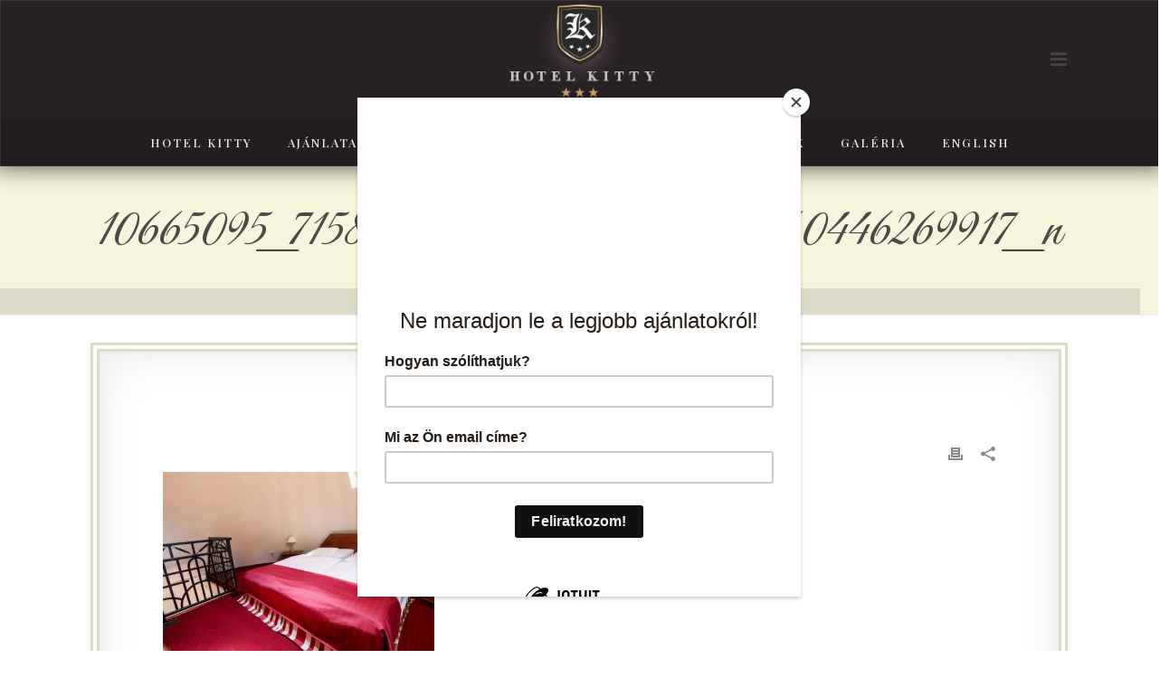

--- FILE ---
content_type: text/html; charset=UTF-8
request_url: https://www.hotelkitty.hu/galeria/attachment/10665095_715882041799318_8657963460446269917_n/
body_size: 19635
content:
<!DOCTYPE html>
<html lang="hu" >
<head>
		<meta charset="UTF-8" /><meta name="viewport" content="width=device-width, initial-scale=1.0, minimum-scale=1.0, maximum-scale=1.0, user-scalable=0" /><meta http-equiv="X-UA-Compatible" content="IE=edge,chrome=1" /><meta name="format-detection" content="telephone=no"><script type="text/javascript">var ajaxurl = "https://www.hotelkitty.hu/wp-admin/admin-ajax.php";</script><meta name='robots' content='index, follow, max-image-preview:large, max-snippet:-1, max-video-preview:-1' />

		<style id="critical-path-css" type="text/css">
			body,html{width:100%;height:100%;margin:0;padding:0}.page-preloader{top:0;left:0;z-index:999;position:fixed;height:100%;width:100%;text-align:center}.preloader-preview-area{animation-delay:-.2s;top:50%;-ms-transform:translateY(100%);transform:translateY(100%);margin-top:10px;max-height:calc(50% - 20px);opacity:1;width:100%;text-align:center;position:absolute}.preloader-logo{max-width:90%;top:50%;-ms-transform:translateY(-100%);transform:translateY(-100%);margin:-10px auto 0 auto;max-height:calc(50% - 20px);opacity:1;position:relative}.ball-pulse>div{width:15px;height:15px;border-radius:100%;margin:2px;animation-fill-mode:both;display:inline-block;animation:ball-pulse .75s infinite cubic-bezier(.2,.68,.18,1.08)}.ball-pulse>div:nth-child(1){animation-delay:-.36s}.ball-pulse>div:nth-child(2){animation-delay:-.24s}.ball-pulse>div:nth-child(3){animation-delay:-.12s}@keyframes ball-pulse{0%{transform:scale(1);opacity:1}45%{transform:scale(.1);opacity:.7}80%{transform:scale(1);opacity:1}}.ball-clip-rotate-pulse{position:relative;-ms-transform:translateY(-15px) translateX(-10px);transform:translateY(-15px) translateX(-10px);display:inline-block}.ball-clip-rotate-pulse>div{animation-fill-mode:both;position:absolute;top:0;left:0;border-radius:100%}.ball-clip-rotate-pulse>div:first-child{height:36px;width:36px;top:7px;left:-7px;animation:ball-clip-rotate-pulse-scale 1s 0s cubic-bezier(.09,.57,.49,.9) infinite}.ball-clip-rotate-pulse>div:last-child{position:absolute;width:50px;height:50px;left:-16px;top:-2px;background:0 0;border:2px solid;animation:ball-clip-rotate-pulse-rotate 1s 0s cubic-bezier(.09,.57,.49,.9) infinite;animation-duration:1s}@keyframes ball-clip-rotate-pulse-rotate{0%{transform:rotate(0) scale(1)}50%{transform:rotate(180deg) scale(.6)}100%{transform:rotate(360deg) scale(1)}}@keyframes ball-clip-rotate-pulse-scale{30%{transform:scale(.3)}100%{transform:scale(1)}}@keyframes square-spin{25%{transform:perspective(100px) rotateX(180deg) rotateY(0)}50%{transform:perspective(100px) rotateX(180deg) rotateY(180deg)}75%{transform:perspective(100px) rotateX(0) rotateY(180deg)}100%{transform:perspective(100px) rotateX(0) rotateY(0)}}.square-spin{display:inline-block}.square-spin>div{animation-fill-mode:both;width:50px;height:50px;animation:square-spin 3s 0s cubic-bezier(.09,.57,.49,.9) infinite}.cube-transition{position:relative;-ms-transform:translate(-25px,-25px);transform:translate(-25px,-25px);display:inline-block}.cube-transition>div{animation-fill-mode:both;width:15px;height:15px;position:absolute;top:-5px;left:-5px;animation:cube-transition 1.6s 0s infinite ease-in-out}.cube-transition>div:last-child{animation-delay:-.8s}@keyframes cube-transition{25%{transform:translateX(50px) scale(.5) rotate(-90deg)}50%{transform:translate(50px,50px) rotate(-180deg)}75%{transform:translateY(50px) scale(.5) rotate(-270deg)}100%{transform:rotate(-360deg)}}.ball-scale>div{border-radius:100%;margin:2px;animation-fill-mode:both;display:inline-block;height:60px;width:60px;animation:ball-scale 1s 0s ease-in-out infinite}@keyframes ball-scale{0%{transform:scale(0)}100%{transform:scale(1);opacity:0}}.line-scale>div{animation-fill-mode:both;display:inline-block;width:5px;height:50px;border-radius:2px;margin:2px}.line-scale>div:nth-child(1){animation:line-scale 1s -.5s infinite cubic-bezier(.2,.68,.18,1.08)}.line-scale>div:nth-child(2){animation:line-scale 1s -.4s infinite cubic-bezier(.2,.68,.18,1.08)}.line-scale>div:nth-child(3){animation:line-scale 1s -.3s infinite cubic-bezier(.2,.68,.18,1.08)}.line-scale>div:nth-child(4){animation:line-scale 1s -.2s infinite cubic-bezier(.2,.68,.18,1.08)}.line-scale>div:nth-child(5){animation:line-scale 1s -.1s infinite cubic-bezier(.2,.68,.18,1.08)}@keyframes line-scale{0%{transform:scaley(1)}50%{transform:scaley(.4)}100%{transform:scaley(1)}}.ball-scale-multiple{position:relative;-ms-transform:translateY(30px);transform:translateY(30px);display:inline-block}.ball-scale-multiple>div{border-radius:100%;animation-fill-mode:both;margin:2px;position:absolute;left:-30px;top:0;opacity:0;margin:0;width:50px;height:50px;animation:ball-scale-multiple 1s 0s linear infinite}.ball-scale-multiple>div:nth-child(2){animation-delay:-.2s}.ball-scale-multiple>div:nth-child(3){animation-delay:-.2s}@keyframes ball-scale-multiple{0%{transform:scale(0);opacity:0}5%{opacity:1}100%{transform:scale(1);opacity:0}}.ball-pulse-sync{display:inline-block}.ball-pulse-sync>div{width:15px;height:15px;border-radius:100%;margin:2px;animation-fill-mode:both;display:inline-block}.ball-pulse-sync>div:nth-child(1){animation:ball-pulse-sync .6s -.21s infinite ease-in-out}.ball-pulse-sync>div:nth-child(2){animation:ball-pulse-sync .6s -.14s infinite ease-in-out}.ball-pulse-sync>div:nth-child(3){animation:ball-pulse-sync .6s -70ms infinite ease-in-out}@keyframes ball-pulse-sync{33%{transform:translateY(10px)}66%{transform:translateY(-10px)}100%{transform:translateY(0)}}.transparent-circle{display:inline-block;border-top:.5em solid rgba(255,255,255,.2);border-right:.5em solid rgba(255,255,255,.2);border-bottom:.5em solid rgba(255,255,255,.2);border-left:.5em solid #fff;transform:translateZ(0);animation:transparent-circle 1.1s infinite linear;width:50px;height:50px;border-radius:50%}.transparent-circle:after{border-radius:50%;width:10em;height:10em}@keyframes transparent-circle{0%{transform:rotate(0)}100%{transform:rotate(360deg)}}.ball-spin-fade-loader{position:relative;top:-10px;left:-10px;display:inline-block}.ball-spin-fade-loader>div{width:15px;height:15px;border-radius:100%;margin:2px;animation-fill-mode:both;position:absolute;animation:ball-spin-fade-loader 1s infinite linear}.ball-spin-fade-loader>div:nth-child(1){top:25px;left:0;animation-delay:-.84s;-webkit-animation-delay:-.84s}.ball-spin-fade-loader>div:nth-child(2){top:17.05px;left:17.05px;animation-delay:-.72s;-webkit-animation-delay:-.72s}.ball-spin-fade-loader>div:nth-child(3){top:0;left:25px;animation-delay:-.6s;-webkit-animation-delay:-.6s}.ball-spin-fade-loader>div:nth-child(4){top:-17.05px;left:17.05px;animation-delay:-.48s;-webkit-animation-delay:-.48s}.ball-spin-fade-loader>div:nth-child(5){top:-25px;left:0;animation-delay:-.36s;-webkit-animation-delay:-.36s}.ball-spin-fade-loader>div:nth-child(6){top:-17.05px;left:-17.05px;animation-delay:-.24s;-webkit-animation-delay:-.24s}.ball-spin-fade-loader>div:nth-child(7){top:0;left:-25px;animation-delay:-.12s;-webkit-animation-delay:-.12s}.ball-spin-fade-loader>div:nth-child(8){top:17.05px;left:-17.05px;animation-delay:0s;-webkit-animation-delay:0s}@keyframes ball-spin-fade-loader{50%{opacity:.3;transform:scale(.4)}100%{opacity:1;transform:scale(1)}}		</style>

		
	<!-- This site is optimized with the Yoast SEO plugin v21.8.1 - https://yoast.com/wordpress/plugins/seo/ -->
	<title>10665095_715882041799318_8657963460446269917_n &#8902; Hotel Kitty Szálloda Miskolctapolca</title>
	<link rel="canonical" href="https://www.hotelkitty.hu/galeria/attachment/10665095_715882041799318_8657963460446269917_n/" />
	<meta property="og:locale" content="hu_HU" />
	<meta property="og:type" content="article" />
	<meta property="og:title" content="10665095_715882041799318_8657963460446269917_n &#8902; Hotel Kitty Szálloda Miskolctapolca" />
	<meta property="og:url" content="https://www.hotelkitty.hu/galeria/attachment/10665095_715882041799318_8657963460446269917_n/" />
	<meta property="og:site_name" content="Hotel Kitty Szálloda Miskolctapolca" />
	<meta property="article:publisher" content="https://www.facebook.com/HotelKitty/" />
	<meta property="og:image" content="https://www.hotelkitty.hu/galeria/attachment/10665095_715882041799318_8657963460446269917_n" />
	<meta property="og:image:width" content="960" />
	<meta property="og:image:height" content="640" />
	<meta property="og:image:type" content="image/jpeg" />
	<meta name="twitter:card" content="summary_large_image" />
	<meta name="twitter:site" content="@hotel_kitty" />
	<script type="application/ld+json" class="yoast-schema-graph">{"@context":"https://schema.org","@graph":[{"@type":"WebPage","@id":"https://www.hotelkitty.hu/galeria/attachment/10665095_715882041799318_8657963460446269917_n/","url":"https://www.hotelkitty.hu/galeria/attachment/10665095_715882041799318_8657963460446269917_n/","name":"10665095_715882041799318_8657963460446269917_n &#8902; Hotel Kitty Szálloda Miskolctapolca","isPartOf":{"@id":"https://www.hotelkitty.hu/#website"},"primaryImageOfPage":{"@id":"https://www.hotelkitty.hu/galeria/attachment/10665095_715882041799318_8657963460446269917_n/#primaryimage"},"image":{"@id":"https://www.hotelkitty.hu/galeria/attachment/10665095_715882041799318_8657963460446269917_n/#primaryimage"},"thumbnailUrl":"https://www.hotelkitty.hu/wp-content/uploads/2021/12/10665095_715882041799318_8657963460446269917_n.jpg","datePublished":"2021-12-20T13:59:25+00:00","dateModified":"2021-12-20T13:59:25+00:00","breadcrumb":{"@id":"https://www.hotelkitty.hu/galeria/attachment/10665095_715882041799318_8657963460446269917_n/#breadcrumb"},"inLanguage":"hu","potentialAction":[{"@type":"ReadAction","target":["https://www.hotelkitty.hu/galeria/attachment/10665095_715882041799318_8657963460446269917_n/"]}]},{"@type":"ImageObject","inLanguage":"hu","@id":"https://www.hotelkitty.hu/galeria/attachment/10665095_715882041799318_8657963460446269917_n/#primaryimage","url":"https://www.hotelkitty.hu/wp-content/uploads/2021/12/10665095_715882041799318_8657963460446269917_n.jpg","contentUrl":"https://www.hotelkitty.hu/wp-content/uploads/2021/12/10665095_715882041799318_8657963460446269917_n.jpg","width":960,"height":640},{"@type":"BreadcrumbList","@id":"https://www.hotelkitty.hu/galeria/attachment/10665095_715882041799318_8657963460446269917_n/#breadcrumb","itemListElement":[{"@type":"ListItem","position":1,"name":"Home","item":"https://www.hotelkitty.hu/"},{"@type":"ListItem","position":2,"name":"Galéria","item":"https://www.hotelkitty.hu/galeria/"},{"@type":"ListItem","position":3,"name":"10665095_715882041799318_8657963460446269917_n"}]},{"@type":"WebSite","@id":"https://www.hotelkitty.hu/#website","url":"https://www.hotelkitty.hu/","name":"Hotel Kitty Szálloda Miskolctapolca","description":"Hotel Kitty Miskolctapolca","potentialAction":[{"@type":"SearchAction","target":{"@type":"EntryPoint","urlTemplate":"https://www.hotelkitty.hu/?s={search_term_string}"},"query-input":"required name=search_term_string"}],"inLanguage":"hu"}]}</script>
	<!-- / Yoast SEO plugin. -->


<link rel="alternate" type="application/rss+xml" title="Hotel Kitty Szálloda Miskolctapolca &raquo; hírcsatorna" href="https://www.hotelkitty.hu/feed/" />
<link rel="alternate" type="application/rss+xml" title="Hotel Kitty Szálloda Miskolctapolca &raquo; hozzászólás hírcsatorna" href="https://www.hotelkitty.hu/comments/feed/" />

<link rel="shortcut icon" href="https://www.hotelkitty.hu/wp-content/themes/jupiter/assets/images/favicon.png"  />
<script type="text/javascript">window.abb = {};php = {};window.PHP = {};PHP.ajax = "https://www.hotelkitty.hu/wp-admin/admin-ajax.php";PHP.wp_p_id = "3510";var mk_header_parallax, mk_banner_parallax, mk_page_parallax, mk_footer_parallax, mk_body_parallax;var mk_images_dir = "https://www.hotelkitty.hu/wp-content/themes/jupiter/assets/images",mk_theme_js_path = "https://www.hotelkitty.hu/wp-content/themes/jupiter/assets/js",mk_theme_dir = "https://www.hotelkitty.hu/wp-content/themes/jupiter",mk_captcha_placeholder = "Enter Captcha",mk_captcha_invalid_txt = "Invalid. Try again.",mk_captcha_correct_txt = "Captcha correct.",mk_responsive_nav_width = 1140,mk_vertical_header_back = "Back",mk_vertical_header_anim = "1",mk_check_rtl = true,mk_grid_width = 1140,mk_ajax_search_option = "disable",mk_preloader_bg_color = "#ffffff",mk_accent_color = "#f97352",mk_go_to_top =  "true",mk_smooth_scroll =  "true",mk_show_background_video =  "true",mk_preloader_bar_color = "#f97352",mk_preloader_logo = "";var mk_header_parallax = false,mk_banner_parallax = false,mk_footer_parallax = false,mk_body_parallax = false,mk_no_more_posts = "No More Posts",mk_typekit_id   = "",mk_google_fonts = ["Playfair Display:100italic,200italic,300italic,400italic,500italic,600italic,700italic,800italic,900italic,100,200,300,400,500,600,700,800,900","Great Vibes:100italic,200italic,300italic,400italic,500italic,600italic,700italic,800italic,900italic,100,200,300,400,500,600,700,800,900:latin-ext"],mk_global_lazyload = true;</script><link rel='stylesheet' id='wp-block-library-css' href='https://www.hotelkitty.hu/wp-includes/css/dist/block-library/style.min.css?ver=6.2.8' type='text/css' media='all' />
<style id='wp-block-library-theme-inline-css' type='text/css'>
.wp-block-audio figcaption{color:#555;font-size:13px;text-align:center}.is-dark-theme .wp-block-audio figcaption{color:hsla(0,0%,100%,.65)}.wp-block-audio{margin:0 0 1em}.wp-block-code{border:1px solid #ccc;border-radius:4px;font-family:Menlo,Consolas,monaco,monospace;padding:.8em 1em}.wp-block-embed figcaption{color:#555;font-size:13px;text-align:center}.is-dark-theme .wp-block-embed figcaption{color:hsla(0,0%,100%,.65)}.wp-block-embed{margin:0 0 1em}.blocks-gallery-caption{color:#555;font-size:13px;text-align:center}.is-dark-theme .blocks-gallery-caption{color:hsla(0,0%,100%,.65)}.wp-block-image figcaption{color:#555;font-size:13px;text-align:center}.is-dark-theme .wp-block-image figcaption{color:hsla(0,0%,100%,.65)}.wp-block-image{margin:0 0 1em}.wp-block-pullquote{border-bottom:4px solid;border-top:4px solid;color:currentColor;margin-bottom:1.75em}.wp-block-pullquote cite,.wp-block-pullquote footer,.wp-block-pullquote__citation{color:currentColor;font-size:.8125em;font-style:normal;text-transform:uppercase}.wp-block-quote{border-left:.25em solid;margin:0 0 1.75em;padding-left:1em}.wp-block-quote cite,.wp-block-quote footer{color:currentColor;font-size:.8125em;font-style:normal;position:relative}.wp-block-quote.has-text-align-right{border-left:none;border-right:.25em solid;padding-left:0;padding-right:1em}.wp-block-quote.has-text-align-center{border:none;padding-left:0}.wp-block-quote.is-large,.wp-block-quote.is-style-large,.wp-block-quote.is-style-plain{border:none}.wp-block-search .wp-block-search__label{font-weight:700}.wp-block-search__button{border:1px solid #ccc;padding:.375em .625em}:where(.wp-block-group.has-background){padding:1.25em 2.375em}.wp-block-separator.has-css-opacity{opacity:.4}.wp-block-separator{border:none;border-bottom:2px solid;margin-left:auto;margin-right:auto}.wp-block-separator.has-alpha-channel-opacity{opacity:1}.wp-block-separator:not(.is-style-wide):not(.is-style-dots){width:100px}.wp-block-separator.has-background:not(.is-style-dots){border-bottom:none;height:1px}.wp-block-separator.has-background:not(.is-style-wide):not(.is-style-dots){height:2px}.wp-block-table{margin:0 0 1em}.wp-block-table td,.wp-block-table th{word-break:normal}.wp-block-table figcaption{color:#555;font-size:13px;text-align:center}.is-dark-theme .wp-block-table figcaption{color:hsla(0,0%,100%,.65)}.wp-block-video figcaption{color:#555;font-size:13px;text-align:center}.is-dark-theme .wp-block-video figcaption{color:hsla(0,0%,100%,.65)}.wp-block-video{margin:0 0 1em}.wp-block-template-part.has-background{margin-bottom:0;margin-top:0;padding:1.25em 2.375em}
</style>
<link rel='stylesheet' id='classic-theme-styles-css' href='https://www.hotelkitty.hu/wp-includes/css/classic-themes.min.css?ver=6.2.8' type='text/css' media='all' />
<style id='global-styles-inline-css' type='text/css'>
body{--wp--preset--color--black: #000000;--wp--preset--color--cyan-bluish-gray: #abb8c3;--wp--preset--color--white: #ffffff;--wp--preset--color--pale-pink: #f78da7;--wp--preset--color--vivid-red: #cf2e2e;--wp--preset--color--luminous-vivid-orange: #ff6900;--wp--preset--color--luminous-vivid-amber: #fcb900;--wp--preset--color--light-green-cyan: #7bdcb5;--wp--preset--color--vivid-green-cyan: #00d084;--wp--preset--color--pale-cyan-blue: #8ed1fc;--wp--preset--color--vivid-cyan-blue: #0693e3;--wp--preset--color--vivid-purple: #9b51e0;--wp--preset--gradient--vivid-cyan-blue-to-vivid-purple: linear-gradient(135deg,rgba(6,147,227,1) 0%,rgb(155,81,224) 100%);--wp--preset--gradient--light-green-cyan-to-vivid-green-cyan: linear-gradient(135deg,rgb(122,220,180) 0%,rgb(0,208,130) 100%);--wp--preset--gradient--luminous-vivid-amber-to-luminous-vivid-orange: linear-gradient(135deg,rgba(252,185,0,1) 0%,rgba(255,105,0,1) 100%);--wp--preset--gradient--luminous-vivid-orange-to-vivid-red: linear-gradient(135deg,rgba(255,105,0,1) 0%,rgb(207,46,46) 100%);--wp--preset--gradient--very-light-gray-to-cyan-bluish-gray: linear-gradient(135deg,rgb(238,238,238) 0%,rgb(169,184,195) 100%);--wp--preset--gradient--cool-to-warm-spectrum: linear-gradient(135deg,rgb(74,234,220) 0%,rgb(151,120,209) 20%,rgb(207,42,186) 40%,rgb(238,44,130) 60%,rgb(251,105,98) 80%,rgb(254,248,76) 100%);--wp--preset--gradient--blush-light-purple: linear-gradient(135deg,rgb(255,206,236) 0%,rgb(152,150,240) 100%);--wp--preset--gradient--blush-bordeaux: linear-gradient(135deg,rgb(254,205,165) 0%,rgb(254,45,45) 50%,rgb(107,0,62) 100%);--wp--preset--gradient--luminous-dusk: linear-gradient(135deg,rgb(255,203,112) 0%,rgb(199,81,192) 50%,rgb(65,88,208) 100%);--wp--preset--gradient--pale-ocean: linear-gradient(135deg,rgb(255,245,203) 0%,rgb(182,227,212) 50%,rgb(51,167,181) 100%);--wp--preset--gradient--electric-grass: linear-gradient(135deg,rgb(202,248,128) 0%,rgb(113,206,126) 100%);--wp--preset--gradient--midnight: linear-gradient(135deg,rgb(2,3,129) 0%,rgb(40,116,252) 100%);--wp--preset--duotone--dark-grayscale: url('#wp-duotone-dark-grayscale');--wp--preset--duotone--grayscale: url('#wp-duotone-grayscale');--wp--preset--duotone--purple-yellow: url('#wp-duotone-purple-yellow');--wp--preset--duotone--blue-red: url('#wp-duotone-blue-red');--wp--preset--duotone--midnight: url('#wp-duotone-midnight');--wp--preset--duotone--magenta-yellow: url('#wp-duotone-magenta-yellow');--wp--preset--duotone--purple-green: url('#wp-duotone-purple-green');--wp--preset--duotone--blue-orange: url('#wp-duotone-blue-orange');--wp--preset--font-size--small: 13px;--wp--preset--font-size--medium: 20px;--wp--preset--font-size--large: 36px;--wp--preset--font-size--x-large: 42px;--wp--preset--spacing--20: 0.44rem;--wp--preset--spacing--30: 0.67rem;--wp--preset--spacing--40: 1rem;--wp--preset--spacing--50: 1.5rem;--wp--preset--spacing--60: 2.25rem;--wp--preset--spacing--70: 3.38rem;--wp--preset--spacing--80: 5.06rem;--wp--preset--shadow--natural: 6px 6px 9px rgba(0, 0, 0, 0.2);--wp--preset--shadow--deep: 12px 12px 50px rgba(0, 0, 0, 0.4);--wp--preset--shadow--sharp: 6px 6px 0px rgba(0, 0, 0, 0.2);--wp--preset--shadow--outlined: 6px 6px 0px -3px rgba(255, 255, 255, 1), 6px 6px rgba(0, 0, 0, 1);--wp--preset--shadow--crisp: 6px 6px 0px rgba(0, 0, 0, 1);}:where(.is-layout-flex){gap: 0.5em;}body .is-layout-flow > .alignleft{float: left;margin-inline-start: 0;margin-inline-end: 2em;}body .is-layout-flow > .alignright{float: right;margin-inline-start: 2em;margin-inline-end: 0;}body .is-layout-flow > .aligncenter{margin-left: auto !important;margin-right: auto !important;}body .is-layout-constrained > .alignleft{float: left;margin-inline-start: 0;margin-inline-end: 2em;}body .is-layout-constrained > .alignright{float: right;margin-inline-start: 2em;margin-inline-end: 0;}body .is-layout-constrained > .aligncenter{margin-left: auto !important;margin-right: auto !important;}body .is-layout-constrained > :where(:not(.alignleft):not(.alignright):not(.alignfull)){max-width: var(--wp--style--global--content-size);margin-left: auto !important;margin-right: auto !important;}body .is-layout-constrained > .alignwide{max-width: var(--wp--style--global--wide-size);}body .is-layout-flex{display: flex;}body .is-layout-flex{flex-wrap: wrap;align-items: center;}body .is-layout-flex > *{margin: 0;}:where(.wp-block-columns.is-layout-flex){gap: 2em;}.has-black-color{color: var(--wp--preset--color--black) !important;}.has-cyan-bluish-gray-color{color: var(--wp--preset--color--cyan-bluish-gray) !important;}.has-white-color{color: var(--wp--preset--color--white) !important;}.has-pale-pink-color{color: var(--wp--preset--color--pale-pink) !important;}.has-vivid-red-color{color: var(--wp--preset--color--vivid-red) !important;}.has-luminous-vivid-orange-color{color: var(--wp--preset--color--luminous-vivid-orange) !important;}.has-luminous-vivid-amber-color{color: var(--wp--preset--color--luminous-vivid-amber) !important;}.has-light-green-cyan-color{color: var(--wp--preset--color--light-green-cyan) !important;}.has-vivid-green-cyan-color{color: var(--wp--preset--color--vivid-green-cyan) !important;}.has-pale-cyan-blue-color{color: var(--wp--preset--color--pale-cyan-blue) !important;}.has-vivid-cyan-blue-color{color: var(--wp--preset--color--vivid-cyan-blue) !important;}.has-vivid-purple-color{color: var(--wp--preset--color--vivid-purple) !important;}.has-black-background-color{background-color: var(--wp--preset--color--black) !important;}.has-cyan-bluish-gray-background-color{background-color: var(--wp--preset--color--cyan-bluish-gray) !important;}.has-white-background-color{background-color: var(--wp--preset--color--white) !important;}.has-pale-pink-background-color{background-color: var(--wp--preset--color--pale-pink) !important;}.has-vivid-red-background-color{background-color: var(--wp--preset--color--vivid-red) !important;}.has-luminous-vivid-orange-background-color{background-color: var(--wp--preset--color--luminous-vivid-orange) !important;}.has-luminous-vivid-amber-background-color{background-color: var(--wp--preset--color--luminous-vivid-amber) !important;}.has-light-green-cyan-background-color{background-color: var(--wp--preset--color--light-green-cyan) !important;}.has-vivid-green-cyan-background-color{background-color: var(--wp--preset--color--vivid-green-cyan) !important;}.has-pale-cyan-blue-background-color{background-color: var(--wp--preset--color--pale-cyan-blue) !important;}.has-vivid-cyan-blue-background-color{background-color: var(--wp--preset--color--vivid-cyan-blue) !important;}.has-vivid-purple-background-color{background-color: var(--wp--preset--color--vivid-purple) !important;}.has-black-border-color{border-color: var(--wp--preset--color--black) !important;}.has-cyan-bluish-gray-border-color{border-color: var(--wp--preset--color--cyan-bluish-gray) !important;}.has-white-border-color{border-color: var(--wp--preset--color--white) !important;}.has-pale-pink-border-color{border-color: var(--wp--preset--color--pale-pink) !important;}.has-vivid-red-border-color{border-color: var(--wp--preset--color--vivid-red) !important;}.has-luminous-vivid-orange-border-color{border-color: var(--wp--preset--color--luminous-vivid-orange) !important;}.has-luminous-vivid-amber-border-color{border-color: var(--wp--preset--color--luminous-vivid-amber) !important;}.has-light-green-cyan-border-color{border-color: var(--wp--preset--color--light-green-cyan) !important;}.has-vivid-green-cyan-border-color{border-color: var(--wp--preset--color--vivid-green-cyan) !important;}.has-pale-cyan-blue-border-color{border-color: var(--wp--preset--color--pale-cyan-blue) !important;}.has-vivid-cyan-blue-border-color{border-color: var(--wp--preset--color--vivid-cyan-blue) !important;}.has-vivid-purple-border-color{border-color: var(--wp--preset--color--vivid-purple) !important;}.has-vivid-cyan-blue-to-vivid-purple-gradient-background{background: var(--wp--preset--gradient--vivid-cyan-blue-to-vivid-purple) !important;}.has-light-green-cyan-to-vivid-green-cyan-gradient-background{background: var(--wp--preset--gradient--light-green-cyan-to-vivid-green-cyan) !important;}.has-luminous-vivid-amber-to-luminous-vivid-orange-gradient-background{background: var(--wp--preset--gradient--luminous-vivid-amber-to-luminous-vivid-orange) !important;}.has-luminous-vivid-orange-to-vivid-red-gradient-background{background: var(--wp--preset--gradient--luminous-vivid-orange-to-vivid-red) !important;}.has-very-light-gray-to-cyan-bluish-gray-gradient-background{background: var(--wp--preset--gradient--very-light-gray-to-cyan-bluish-gray) !important;}.has-cool-to-warm-spectrum-gradient-background{background: var(--wp--preset--gradient--cool-to-warm-spectrum) !important;}.has-blush-light-purple-gradient-background{background: var(--wp--preset--gradient--blush-light-purple) !important;}.has-blush-bordeaux-gradient-background{background: var(--wp--preset--gradient--blush-bordeaux) !important;}.has-luminous-dusk-gradient-background{background: var(--wp--preset--gradient--luminous-dusk) !important;}.has-pale-ocean-gradient-background{background: var(--wp--preset--gradient--pale-ocean) !important;}.has-electric-grass-gradient-background{background: var(--wp--preset--gradient--electric-grass) !important;}.has-midnight-gradient-background{background: var(--wp--preset--gradient--midnight) !important;}.has-small-font-size{font-size: var(--wp--preset--font-size--small) !important;}.has-medium-font-size{font-size: var(--wp--preset--font-size--medium) !important;}.has-large-font-size{font-size: var(--wp--preset--font-size--large) !important;}.has-x-large-font-size{font-size: var(--wp--preset--font-size--x-large) !important;}
.wp-block-navigation a:where(:not(.wp-element-button)){color: inherit;}
:where(.wp-block-columns.is-layout-flex){gap: 2em;}
.wp-block-pullquote{font-size: 1.5em;line-height: 1.6;}
</style>
<link rel='stylesheet' id='contact-form-7-css' href='https://www.hotelkitty.hu/wp-content/plugins/contact-form-7/includes/css/styles.css?ver=5.8.7' type='text/css' media='all' />
<link rel='stylesheet' id='theme-styles-css' href='https://www.hotelkitty.hu/wp-content/themes/jupiter/assets/stylesheet/min/full-styles.6.10.2.css?ver=1654843728' type='text/css' media='all' />
<style id='theme-styles-inline-css' type='text/css'>

			#wpadminbar {
				-webkit-backface-visibility: hidden;
				backface-visibility: hidden;
				-webkit-perspective: 1000;
				-ms-perspective: 1000;
				perspective: 1000;
				-webkit-transform: translateZ(0px);
				-ms-transform: translateZ(0px);
				transform: translateZ(0px);
			}
			@media screen and (max-width: 600px) {
				#wpadminbar {
					position: fixed !important;
				}
			}
		
body { background-repeat:no-repeat;background-position:right bottom; } .hb-custom-header #mk-page-introduce, .mk-header { background-color:#f7f7f7;background-size:cover;-webkit-background-size:cover;-moz-background-size:cover; } .hb-custom-header > div, .mk-header-bg { background-color:#282123;background-repeat:no-repeat;background-position:right bottom; } .mk-classic-nav-bg { background-color:#241d1f; } .master-holder-bg { background-color:#fff; } #mk-footer { background-color:#282123; } #mk-boxed-layout { -webkit-box-shadow:0 0 25px rgba(0, 0, 0, 0.15); -moz-box-shadow:0 0 25px rgba(0, 0, 0, 0.15); box-shadow:0 0 25px rgba(0, 0, 0, 0.15); } .mk-news-tab .mk-tabs-tabs .is-active a, .mk-fancy-title.pattern-style span, .mk-fancy-title.pattern-style.color-gradient span:after, .page-bg-color { background-color:#fff; } .page-title { font-size:20px; color:#241d1f; text-transform:uppercase; font-weight:400; letter-spacing:2px; } .page-subtitle { font-size:14px; line-height:100%; color:#a3a3a3; font-size:14px; text-transform:none; } .mk-header { border-bottom:1px solid #ededed; } .mk-header.sticky-style-fixed.a-sticky .mk-header-holder{ border-bottom:1px solid #c99a5e; } .header-style-1 .mk-header-padding-wrapper, .header-style-2 .mk-header-padding-wrapper, .header-style-3 .mk-header-padding-wrapper { padding-top:181px; } .mk-process-steps[max-width~="950px"] ul::before { display:none !important; } .mk-process-steps[max-width~="950px"] li { margin-bottom:30px !important; width:100% !important; text-align:center; } .mk-event-countdown-ul[max-width~="750px"] li { width:90%; display:block; margin:0 auto 15px; } body, h2, .main-navigation-ul, .mk-vm-menuwrapper { font-family:Playfair Display } h6, #mk-page-introduce { font-family:Great Vibes } @font-face { font-family:'star'; src:url('https://www.hotelkitty.hu/wp-content/themes/jupiter/assets/stylesheet/fonts/star/font.eot'); src:url('https://www.hotelkitty.hu/wp-content/themes/jupiter/assets/stylesheet/fonts/star/font.eot?#iefix') format('embedded-opentype'), url('https://www.hotelkitty.hu/wp-content/themes/jupiter/assets/stylesheet/fonts/star/font.woff') format('woff'), url('https://www.hotelkitty.hu/wp-content/themes/jupiter/assets/stylesheet/fonts/star/font.ttf') format('truetype'), url('https://www.hotelkitty.hu/wp-content/themes/jupiter/assets/stylesheet/fonts/star/font.svg#star') format('svg'); font-weight:normal; font-style:normal; } @font-face { font-family:'WooCommerce'; src:url('https://www.hotelkitty.hu/wp-content/themes/jupiter/assets/stylesheet/fonts/woocommerce/font.eot'); src:url('https://www.hotelkitty.hu/wp-content/themes/jupiter/assets/stylesheet/fonts/woocommerce/font.eot?#iefix') format('embedded-opentype'), url('https://www.hotelkitty.hu/wp-content/themes/jupiter/assets/stylesheet/fonts/woocommerce/font.woff') format('woff'), url('https://www.hotelkitty.hu/wp-content/themes/jupiter/assets/stylesheet/fonts/woocommerce/font.ttf') format('truetype'), url('https://www.hotelkitty.hu/wp-content/themes/jupiter/assets/stylesheet/fonts/woocommerce/font.svg#WooCommerce') format('svg'); font-weight:normal; font-style:normal; }.mk-page-section-inner { background-color:white; } .master-holder { background-image:url(https://www.hotelkitty.hu/wp-content/uploads/2016/05/patterngray.png); } article { background-color:white !important; padding:70px !important; margin:30px !important; padding-top:100px !important; border:10px double #DCDCC6 !important; box-shadow:0px 0px 20px 0px rgba(0,0,0,0.1); } article { background-color:white !important; padding:70px !important; margin:30px !important; padding-top:100px !important; border:10px double #DCDCC6 !important; box-shadow:inset 0px 0px 50px 0px rgba(0,0,0,0.1); } .ajanlatbottom .vc_grid-container { margin:0px !important; } .ajanlatar { font-size:35px !important; color:white; } .konferencia .csomagar { padding-bottom:27px; } .konferencia .csomagar span { width:70px !important; display:block; clear:none; } .konferencia .csomagar .vc_acf-label { width:70px !important; clear:none !important; float:left; border:none !important; line-height:41px; } .konferencia .csomagar { font-size:40px !important; } .vc_acf-label { font-size:30px; line-height:70px; color:#C89C64; width:100% !important; clear:both !important; display:block; background-image:url(https://www.hotelkitty.hu/wp-content/uploads/2016/05/546px-Fine_Ornament_Black_R.svg_.png); background-size:28px; background-repeat:no-repeat; background-position:left center; padding-left:37px; text-align:left; } .ajanlataink li, .csomagar, .csomagar li { border-bottom:1px solid rgba(0,0,0,0.1); line-height:27px; } .leiras { width:100% !important; padding-bottom:20px; border-bottom:dotted 1px rgba(0,0,0,0.2); } td { text-align:left !important; } .news-featured-image { display:none !important; } .orange { color:tomato !important; } .ninja-forms-success-msg td { text-align:left !important; border-bottom:1px solid rgba(0,0,0,0.15); } .szobabutton { padding-top:0px !important; width:100% !important; height:60px !important; border-radius:5px; background-color:tomato; border:1px solid rgba(0,0,0,0.2); font-family:'Playfair Display'; text-transform:uppercase; letter-spacing:4px; box-shadow:0px 0px 20px 1px rgba(0,0,0,0.3); } .mk-back-top { display:none; } .theme-page-wrapper { padding:0px !important; margin-top:0px !important; margin-bottom:0px !important; } .news-post-heading { display:none; } .theme-content { padding:0px !important; margin:0px !important; } .footer-wrapper { margin-bottom:0px !important; padding-bottom:0px !important; } .mk-footer-logo { margin:auto !important; width:100% !important; text-align:center; border-top:1px solid rgba(0,0,0,0.2); padding-top:26px !important; } .gridcim { color:white; line-height:normal !important; padding-bottom:0px !important; margin-bottom:-10px !important; font-size:16px; } .ajanlatok { position:absolute; z-index:2500 !important; text-align:center !important; width:100% !important; padding-top:40px !important; font-size:54px !important; } .featured-image { margin-top:-50px !important; } #mk-breadcrumbs { width:100% !important; position:absolute; left:0px !important; right:0px !important; bottom:10px; } .mk-breadcrumbs-inner a { color:black !important; opacity:0.4; } .mk-breadcrumbs-inner { background-color:rgba(0,0,0,0.1) !important; width:100% !important; text-align:center !important; margin-bottom:!important; font-family:open sans; color:black !important; width:100% !important; } .page-title { text-transform:none !important; letter-spacing:0px !important; font-size:60px !important; opacity:0.8; margin-bottom:40px !important; } #mk-page-introduce .page-title { text-align:center; font-size:30px; } #mk-page-introduce { background-color:beige; } .similar-post-title { font-size:25px !important; } .blog-similar-posts { width:100% !important; display:block !important; float:left; } .megjegyzes { width:100% !important; display:block !important; padding-top:30px !important; padding-bottom:20px !important; background-color:beige !important; float:left; margin-bottom:30px; padding-left:30px !important; padding-right:30px; border-radius:5px !important; box-shadow:inset 0px 0px 0px 3px rgba(0,0,0,0.05); margin-top:18px !important; } .ertekek { display:block !important; max-width:42% !important; float:left; width:100% !important; } .ertekek h2 { font-size:18px !important; line-height:25px !important; padding-top:0px; padding-bottom:16px; display:block !important; font-family:'Open Sans'; font-weight:300 !important; font-size:14px !important; width:100% !important; border-bottom:1px solid rgba(0,0,0,0.1); } .ertekek h3 { font-size:61px !important; color:lightsalmon !important; text-transform:uppercase !important; margin-bottom:41px !important; display:block !important; position:relative !important; } .ertekek h3 { font-size:90px; font-style:oblique; line-height:60px; text-align:center; color:#C8A978; } .mk-header-inner { border:1px solid #3D3335!important; box-shadow:0px 0px 20px 5px rgba(0,0,0,0.5); } .water { background-image:url(https://www.hotelkitty.hu/wp-content/uploads/2016/02/watercolor.jpg); background-size:100% !important; } .nomargin { margin:0px !important; padding:0px !important; } .mk-tab-slider-item { max-height:410px; overflow:hidden; } .mk-slider-content { max-height:400px !important; } .mk-slider-content p, .mk-slider-content span { color:gray !important; } .mk-slider-image img { min-height:410px !important; display:block !important; position:relative !important; width:auto !important; height:auto !important; } .mk-slider-image { float:left !important; max-height:500px !important; overflow:hidden !important; } #sub-footer a{ color:#c8a978; }
</style>
<link rel='stylesheet' id='mkhb-render-css' href='https://www.hotelkitty.hu/wp-content/themes/jupiter/header-builder/includes/assets/css/mkhb-render.css?ver=6.10.2' type='text/css' media='all' />
<link rel='stylesheet' id='mkhb-row-css' href='https://www.hotelkitty.hu/wp-content/themes/jupiter/header-builder/includes/assets/css/mkhb-row.css?ver=6.10.2' type='text/css' media='all' />
<link rel='stylesheet' id='mkhb-column-css' href='https://www.hotelkitty.hu/wp-content/themes/jupiter/header-builder/includes/assets/css/mkhb-column.css?ver=6.10.2' type='text/css' media='all' />
<link rel='stylesheet' id='dflip-style-css' href='https://www.hotelkitty.hu/wp-content/plugins/3d-flipbook-dflip-lite/assets/css/dflip.min.css?ver=2.4.20' type='text/css' media='all' />
<link rel='stylesheet' id='theme-options-css' href='https://www.hotelkitty.hu/wp-content/uploads/mk_assets/theme-options-production-1727436584.css?ver=1727436581' type='text/css' media='all' />
<link rel='stylesheet' id='ms-main-css' href='https://www.hotelkitty.hu/wp-content/plugins/masterslider/public/assets/css/masterslider.main.css?ver=3.7.8' type='text/css' media='all' />
<link rel='stylesheet' id='ms-custom-css' href='https://www.hotelkitty.hu/wp-content/uploads/masterslider/custom.css?ver=1.5' type='text/css' media='all' />
<link rel='stylesheet' id='jupiter-donut-shortcodes-css' href='https://www.hotelkitty.hu/wp-content/plugins/jupiter-donut/assets/css/shortcodes-styles.min.css?ver=1.6.1' type='text/css' media='all' />
<script type='text/javascript' data-noptimize='' data-no-minify='' src='https://www.hotelkitty.hu/wp-content/themes/jupiter/assets/js/plugins/wp-enqueue/min/webfontloader.js?ver=6.2.8' id='mk-webfontloader-js'></script>
<script type='text/javascript' id='mk-webfontloader-js-after'>
WebFontConfig = {
	timeout: 2000
}

if ( mk_typekit_id.length > 0 ) {
	WebFontConfig.typekit = {
		id: mk_typekit_id
	}
}

if ( mk_google_fonts.length > 0 ) {
	WebFontConfig.google = {
		families:  mk_google_fonts
	}
}

if ( (mk_google_fonts.length > 0 || mk_typekit_id.length > 0) && navigator.userAgent.indexOf("Speed Insights") == -1) {
	WebFont.load( WebFontConfig );
}
		
</script>
<script type='text/javascript' src='https://www.hotelkitty.hu/wp-includes/js/jquery/jquery.min.js?ver=3.6.4' id='jquery-core-js'></script>
<script type='text/javascript' src='https://www.hotelkitty.hu/wp-includes/js/jquery/jquery-migrate.min.js?ver=3.4.0' id='jquery-migrate-js'></script>
<script></script><link rel="https://api.w.org/" href="https://www.hotelkitty.hu/wp-json/" /><link rel="alternate" type="application/json" href="https://www.hotelkitty.hu/wp-json/wp/v2/media/3510" /><link rel="EditURI" type="application/rsd+xml" title="RSD" href="https://www.hotelkitty.hu/xmlrpc.php?rsd" />
<link rel="wlwmanifest" type="application/wlwmanifest+xml" href="https://www.hotelkitty.hu/wp-includes/wlwmanifest.xml" />
<meta name="generator" content="WordPress 6.2.8" />
<link rel='shortlink' href='https://www.hotelkitty.hu/?p=3510' />
<link rel="alternate" type="application/json+oembed" href="https://www.hotelkitty.hu/wp-json/oembed/1.0/embed?url=https%3A%2F%2Fwww.hotelkitty.hu%2Fgaleria%2Fattachment%2F10665095_715882041799318_8657963460446269917_n%2F" />
<link rel="alternate" type="text/xml+oembed" href="https://www.hotelkitty.hu/wp-json/oembed/1.0/embed?url=https%3A%2F%2Fwww.hotelkitty.hu%2Fgaleria%2Fattachment%2F10665095_715882041799318_8657963460446269917_n%2F&#038;format=xml" />
<!-- Global site tag (gtag.js) - Google Analytics -->
<script async src="https://www.googletagmanager.com/gtag/js?id=UA-139460628-1"></script>
<script>
  window.dataLayer = window.dataLayer || [];
  function gtag(){dataLayer.push(arguments);}
  gtag('js', new Date());

  gtag('config', 'UA-139460628-1');
</script>
<script id="mcjs">!function(c,h,i,m,p){m=c.createElement(h),p=c.getElementsByTagName(h)[0],m.async=1,m.src=i,p.parentNode.insertBefore(m,p)}(document,"script","https://chimpstatic.com/mcjs-connected/js/users/e6b0c8fc27770d07e44859652/3bc31cc89c21d78f8a4d55fb1.js");</script><script>var ms_grabbing_curosr='https://www.hotelkitty.hu/wp-content/plugins/masterslider/public/assets/css/common/grabbing.cur',ms_grab_curosr='https://www.hotelkitty.hu/wp-content/plugins/masterslider/public/assets/css/common/grab.cur';</script>
<meta name="generator" content="MasterSlider 3.7.8 - Responsive Touch Image Slider" />
<meta itemprop="author" content="hotelkitty" /><meta itemprop="datePublished" content="2021-12-20" /><meta itemprop="dateModified" content="2021-12-20" /><meta itemprop="publisher" content="Hotel Kitty Szálloda Miskolctapolca" /><script> var isTest = false; </script><meta name="generator" content="Powered by WPBakery Page Builder - drag and drop page builder for WordPress."/>
<meta name="generator" content="Powered by Slider Revolution 6.7.23 - responsive, Mobile-Friendly Slider Plugin for WordPress with comfortable drag and drop interface." />
<script>function setREVStartSize(e){
			//window.requestAnimationFrame(function() {
				window.RSIW = window.RSIW===undefined ? window.innerWidth : window.RSIW;
				window.RSIH = window.RSIH===undefined ? window.innerHeight : window.RSIH;
				try {
					var pw = document.getElementById(e.c).parentNode.offsetWidth,
						newh;
					pw = pw===0 || isNaN(pw) || (e.l=="fullwidth" || e.layout=="fullwidth") ? window.RSIW : pw;
					e.tabw = e.tabw===undefined ? 0 : parseInt(e.tabw);
					e.thumbw = e.thumbw===undefined ? 0 : parseInt(e.thumbw);
					e.tabh = e.tabh===undefined ? 0 : parseInt(e.tabh);
					e.thumbh = e.thumbh===undefined ? 0 : parseInt(e.thumbh);
					e.tabhide = e.tabhide===undefined ? 0 : parseInt(e.tabhide);
					e.thumbhide = e.thumbhide===undefined ? 0 : parseInt(e.thumbhide);
					e.mh = e.mh===undefined || e.mh=="" || e.mh==="auto" ? 0 : parseInt(e.mh,0);
					if(e.layout==="fullscreen" || e.l==="fullscreen")
						newh = Math.max(e.mh,window.RSIH);
					else{
						e.gw = Array.isArray(e.gw) ? e.gw : [e.gw];
						for (var i in e.rl) if (e.gw[i]===undefined || e.gw[i]===0) e.gw[i] = e.gw[i-1];
						e.gh = e.el===undefined || e.el==="" || (Array.isArray(e.el) && e.el.length==0)? e.gh : e.el;
						e.gh = Array.isArray(e.gh) ? e.gh : [e.gh];
						for (var i in e.rl) if (e.gh[i]===undefined || e.gh[i]===0) e.gh[i] = e.gh[i-1];
											
						var nl = new Array(e.rl.length),
							ix = 0,
							sl;
						e.tabw = e.tabhide>=pw ? 0 : e.tabw;
						e.thumbw = e.thumbhide>=pw ? 0 : e.thumbw;
						e.tabh = e.tabhide>=pw ? 0 : e.tabh;
						e.thumbh = e.thumbhide>=pw ? 0 : e.thumbh;
						for (var i in e.rl) nl[i] = e.rl[i]<window.RSIW ? 0 : e.rl[i];
						sl = nl[0];
						for (var i in nl) if (sl>nl[i] && nl[i]>0) { sl = nl[i]; ix=i;}
						var m = pw>(e.gw[ix]+e.tabw+e.thumbw) ? 1 : (pw-(e.tabw+e.thumbw)) / (e.gw[ix]);
						newh =  (e.gh[ix] * m) + (e.tabh + e.thumbh);
					}
					var el = document.getElementById(e.c);
					if (el!==null && el) el.style.height = newh+"px";
					el = document.getElementById(e.c+"_wrapper");
					if (el!==null && el) {
						el.style.height = newh+"px";
						el.style.display = "block";
					}
				} catch(e){
					console.log("Failure at Presize of Slider:" + e)
				}
			//});
		  };</script>
<meta name="generator" content="Jupiter 6.10.2" /><noscript><style> .wpb_animate_when_almost_visible { opacity: 1; }</style></noscript>	</head>

<body data-rsssl=1 class="attachment attachment-template-default single single-attachment postid-3510 attachmentid-3510 attachment-jpeg _masterslider _msp_version_3.7.8 wpb-js-composer js-comp-ver-8.1 vc_responsive" itemscope="itemscope" itemtype="https://schema.org/WebPage"  data-adminbar="">
	<svg xmlns="http://www.w3.org/2000/svg" viewBox="0 0 0 0" width="0" height="0" focusable="false" role="none" style="visibility: hidden; position: absolute; left: -9999px; overflow: hidden;" ><defs><filter id="wp-duotone-dark-grayscale"><feColorMatrix color-interpolation-filters="sRGB" type="matrix" values=" .299 .587 .114 0 0 .299 .587 .114 0 0 .299 .587 .114 0 0 .299 .587 .114 0 0 " /><feComponentTransfer color-interpolation-filters="sRGB" ><feFuncR type="table" tableValues="0 0.49803921568627" /><feFuncG type="table" tableValues="0 0.49803921568627" /><feFuncB type="table" tableValues="0 0.49803921568627" /><feFuncA type="table" tableValues="1 1" /></feComponentTransfer><feComposite in2="SourceGraphic" operator="in" /></filter></defs></svg><svg xmlns="http://www.w3.org/2000/svg" viewBox="0 0 0 0" width="0" height="0" focusable="false" role="none" style="visibility: hidden; position: absolute; left: -9999px; overflow: hidden;" ><defs><filter id="wp-duotone-grayscale"><feColorMatrix color-interpolation-filters="sRGB" type="matrix" values=" .299 .587 .114 0 0 .299 .587 .114 0 0 .299 .587 .114 0 0 .299 .587 .114 0 0 " /><feComponentTransfer color-interpolation-filters="sRGB" ><feFuncR type="table" tableValues="0 1" /><feFuncG type="table" tableValues="0 1" /><feFuncB type="table" tableValues="0 1" /><feFuncA type="table" tableValues="1 1" /></feComponentTransfer><feComposite in2="SourceGraphic" operator="in" /></filter></defs></svg><svg xmlns="http://www.w3.org/2000/svg" viewBox="0 0 0 0" width="0" height="0" focusable="false" role="none" style="visibility: hidden; position: absolute; left: -9999px; overflow: hidden;" ><defs><filter id="wp-duotone-purple-yellow"><feColorMatrix color-interpolation-filters="sRGB" type="matrix" values=" .299 .587 .114 0 0 .299 .587 .114 0 0 .299 .587 .114 0 0 .299 .587 .114 0 0 " /><feComponentTransfer color-interpolation-filters="sRGB" ><feFuncR type="table" tableValues="0.54901960784314 0.98823529411765" /><feFuncG type="table" tableValues="0 1" /><feFuncB type="table" tableValues="0.71764705882353 0.25490196078431" /><feFuncA type="table" tableValues="1 1" /></feComponentTransfer><feComposite in2="SourceGraphic" operator="in" /></filter></defs></svg><svg xmlns="http://www.w3.org/2000/svg" viewBox="0 0 0 0" width="0" height="0" focusable="false" role="none" style="visibility: hidden; position: absolute; left: -9999px; overflow: hidden;" ><defs><filter id="wp-duotone-blue-red"><feColorMatrix color-interpolation-filters="sRGB" type="matrix" values=" .299 .587 .114 0 0 .299 .587 .114 0 0 .299 .587 .114 0 0 .299 .587 .114 0 0 " /><feComponentTransfer color-interpolation-filters="sRGB" ><feFuncR type="table" tableValues="0 1" /><feFuncG type="table" tableValues="0 0.27843137254902" /><feFuncB type="table" tableValues="0.5921568627451 0.27843137254902" /><feFuncA type="table" tableValues="1 1" /></feComponentTransfer><feComposite in2="SourceGraphic" operator="in" /></filter></defs></svg><svg xmlns="http://www.w3.org/2000/svg" viewBox="0 0 0 0" width="0" height="0" focusable="false" role="none" style="visibility: hidden; position: absolute; left: -9999px; overflow: hidden;" ><defs><filter id="wp-duotone-midnight"><feColorMatrix color-interpolation-filters="sRGB" type="matrix" values=" .299 .587 .114 0 0 .299 .587 .114 0 0 .299 .587 .114 0 0 .299 .587 .114 0 0 " /><feComponentTransfer color-interpolation-filters="sRGB" ><feFuncR type="table" tableValues="0 0" /><feFuncG type="table" tableValues="0 0.64705882352941" /><feFuncB type="table" tableValues="0 1" /><feFuncA type="table" tableValues="1 1" /></feComponentTransfer><feComposite in2="SourceGraphic" operator="in" /></filter></defs></svg><svg xmlns="http://www.w3.org/2000/svg" viewBox="0 0 0 0" width="0" height="0" focusable="false" role="none" style="visibility: hidden; position: absolute; left: -9999px; overflow: hidden;" ><defs><filter id="wp-duotone-magenta-yellow"><feColorMatrix color-interpolation-filters="sRGB" type="matrix" values=" .299 .587 .114 0 0 .299 .587 .114 0 0 .299 .587 .114 0 0 .299 .587 .114 0 0 " /><feComponentTransfer color-interpolation-filters="sRGB" ><feFuncR type="table" tableValues="0.78039215686275 1" /><feFuncG type="table" tableValues="0 0.94901960784314" /><feFuncB type="table" tableValues="0.35294117647059 0.47058823529412" /><feFuncA type="table" tableValues="1 1" /></feComponentTransfer><feComposite in2="SourceGraphic" operator="in" /></filter></defs></svg><svg xmlns="http://www.w3.org/2000/svg" viewBox="0 0 0 0" width="0" height="0" focusable="false" role="none" style="visibility: hidden; position: absolute; left: -9999px; overflow: hidden;" ><defs><filter id="wp-duotone-purple-green"><feColorMatrix color-interpolation-filters="sRGB" type="matrix" values=" .299 .587 .114 0 0 .299 .587 .114 0 0 .299 .587 .114 0 0 .299 .587 .114 0 0 " /><feComponentTransfer color-interpolation-filters="sRGB" ><feFuncR type="table" tableValues="0.65098039215686 0.40392156862745" /><feFuncG type="table" tableValues="0 1" /><feFuncB type="table" tableValues="0.44705882352941 0.4" /><feFuncA type="table" tableValues="1 1" /></feComponentTransfer><feComposite in2="SourceGraphic" operator="in" /></filter></defs></svg><svg xmlns="http://www.w3.org/2000/svg" viewBox="0 0 0 0" width="0" height="0" focusable="false" role="none" style="visibility: hidden; position: absolute; left: -9999px; overflow: hidden;" ><defs><filter id="wp-duotone-blue-orange"><feColorMatrix color-interpolation-filters="sRGB" type="matrix" values=" .299 .587 .114 0 0 .299 .587 .114 0 0 .299 .587 .114 0 0 .299 .587 .114 0 0 " /><feComponentTransfer color-interpolation-filters="sRGB" ><feFuncR type="table" tableValues="0.098039215686275 1" /><feFuncG type="table" tableValues="0 0.66274509803922" /><feFuncB type="table" tableValues="0.84705882352941 0.41960784313725" /><feFuncA type="table" tableValues="1 1" /></feComponentTransfer><feComposite in2="SourceGraphic" operator="in" /></filter></defs></svg>
	<!-- Target for scroll anchors to achieve native browser bahaviour + possible enhancements like smooth scrolling -->
	<div id="top-of-page"></div>

		<div id="mk-boxed-layout">

			<div id="mk-theme-container" >

				 
    <header data-height='130'
                data-sticky-height='100'
                data-responsive-height='90'
                data-transparent-skin=''
                data-header-style='2'
                data-sticky-style='fixed'
                data-sticky-offset='header' id="mk-header-1" class="mk-header header-style-2 header-align-center  toolbar-false menu-hover-2 sticky-style-fixed mk-background-stretch boxed-header " role="banner" itemscope="itemscope" itemtype="https://schema.org/WPHeader" >
                    <div class="mk-header-holder">
                                                                <div class="mk-header-inner">
                    
                    <div class="mk-header-bg "></div>
                    
                    
                                            <div class="mk-grid header-grid">
                                            <div class="add-header-height">
                            <div class="mk-dashboard-trigger fullscreen-style add-header-height">
        <div class="mk-css-icon-menu icon-size-small">
            <div class="mk-css-icon-menu-line-1"></div>
            <div class="mk-css-icon-menu-line-2"></div>
            <div class="mk-css-icon-menu-line-3"></div>
        </div>
</div>


<div class="mk-nav-responsive-link">
    <div class="mk-css-icon-menu">
        <div class="mk-css-icon-menu-line-1"></div>
        <div class="mk-css-icon-menu-line-2"></div>
        <div class="mk-css-icon-menu-line-3"></div>
    </div>
</div>	<div class=" header-logo fit-logo-img add-header-height  ">
		<a href="https://www.hotelkitty.hu/" title="Hotel Kitty Szálloda Miskolctapolca">

			<img class="mk-desktop-logo dark-logo "
				title="Hotel Kitty Miskolctapolca"
				alt="Hotel Kitty Miskolctapolca"
				src="https://www.hotelkitty.hu/wp-content/uploads/2016/02/hotel-kitty-logo-dark.png" />

			
			
					</a>
	</div>
                        </div>

                                            </div>
                    
                    <div class="clearboth"></div>

                    <div class="mk-header-nav-container menu-hover-style-2" role="navigation" itemscope="itemscope" itemtype="https://schema.org/SiteNavigationElement" >
                        <div class="mk-classic-nav-bg"></div>
                        <div class="mk-classic-menu-wrapper">
                            <nav class="mk-main-navigation js-main-nav"><ul id="menu-hotel-kitty" class="main-navigation-ul"><li id="menu-item-15" class="menu-item menu-item-type-post_type menu-item-object-page menu-item-home menu-item-has-children no-mega-menu"><a class="menu-item-link js-smooth-scroll"  href="https://www.hotelkitty.hu/">Hotel Kitty</a>
<ul style="" class="sub-menu ">
	<li id="menu-item-3497" class="menu-item menu-item-type-post_type menu-item-object-page menu-item-privacy-policy"><a class="menu-item-link js-smooth-scroll"  href="https://www.hotelkitty.hu/altalanos-szerzodesi-feltetelek/">ÁSZF</a></li>
</ul>
</li>
<li id="menu-item-2611" class="menu-item menu-item-type-post_type menu-item-object-page current_page_parent menu-item-has-children no-mega-menu"><a class="menu-item-link js-smooth-scroll"  href="https://www.hotelkitty.hu/ajanlataink-3/">Ajánlataink</a>
<ul style="" class="sub-menu ">
	<li id="menu-item-174" class="menu-item menu-item-type-post_type menu-item-object-page"><a class="menu-item-link js-smooth-scroll"  href="https://www.hotelkitty.hu/otthonosan-szobaink-es-araink/">Szobaárak</a></li>
	<li id="menu-item-2785" class="menu-item menu-item-type-post_type menu-item-object-post"><a class="menu-item-link js-smooth-scroll"  href="https://www.hotelkitty.hu/ajanlataink/tokeleteskikapcsolodas/">Tökéletes kikapcsolódás ősszel</a></li>
	<li id="menu-item-2784" class="menu-item menu-item-type-post_type menu-item-object-post"><a class="menu-item-link js-smooth-scroll"  href="https://www.hotelkitty.hu/ajanlataink/miskolctapolcatelen/">Miskolctapolca télen</a></li>
	<li id="menu-item-2656" class="menu-item menu-item-type-post_type menu-item-object-page"><a class="menu-item-link js-smooth-scroll"  href="https://www.hotelkitty.hu/romantika-festoi-kornyezetben/">Romantika Festői Környezetben</a></li>
</ul>
</li>
<li id="menu-item-106" class="menu-item menu-item-type-post_type menu-item-object-page no-mega-menu"><a class="menu-item-link js-smooth-scroll"  href="https://www.hotelkitty.hu/szabadido/">Szabadidő</a></li>
<li id="menu-item-95" class="menu-item menu-item-type-post_type menu-item-object-page no-mega-menu"><a class="menu-item-link js-smooth-scroll"  href="https://www.hotelkitty.hu/ajanlatkeres/">Ajánlatkérés</a></li>
<li id="menu-item-96" class="menu-item menu-item-type-post_type menu-item-object-page no-mega-menu"><a class="menu-item-link js-smooth-scroll"  href="https://www.hotelkitty.hu/rendezvenyek/">Rendezvények</a></li>
<li id="menu-item-3501" class="menu-item menu-item-type-post_type menu-item-object-page no-mega-menu"><a class="menu-item-link js-smooth-scroll"  href="https://www.hotelkitty.hu/galeria/">Galéria</a></li>
<li id="menu-item-478" class="menu-item menu-item-type-taxonomy menu-item-object-category menu-item-has-children no-mega-menu"><a class="menu-item-link js-smooth-scroll"  href="https://www.hotelkitty.hu/category/for-foreign-guests/">English</a>
<ul style="" class="sub-menu ">
	<li id="menu-item-2327" class="menu-item menu-item-type-post_type menu-item-object-page"><a class="menu-item-link js-smooth-scroll"  href="https://www.hotelkitty.hu/?page_id=1262">Hotel Kitty</a></li>
	<li id="menu-item-2326" class="menu-item menu-item-type-post_type menu-item-object-page"><a class="menu-item-link js-smooth-scroll"  href="https://www.hotelkitty.hu/leisure/">Leisure</a></li>
	<li id="menu-item-2286" class="menu-item menu-item-type-post_type menu-item-object-page"><a class="menu-item-link js-smooth-scroll"  href="https://www.hotelkitty.hu/hotel-kitty/room-prices/">Room prices</a></li>
	<li id="menu-item-2324" class="menu-item menu-item-type-post_type menu-item-object-page"><a class="menu-item-link js-smooth-scroll"  href="https://www.hotelkitty.hu/hotel-kitty-en/packeges/">Packages</a></li>
	<li id="menu-item-2330" class="menu-item menu-item-type-post_type menu-item-object-page"><a class="menu-item-link js-smooth-scroll"  href="https://www.hotelkitty.hu/hotel-kitty/gift-voucher/">Gift Voucher</a></li>
	<li id="menu-item-2325" class="menu-item menu-item-type-post_type menu-item-object-page"><a class="menu-item-link js-smooth-scroll"  href="https://www.hotelkitty.hu/hotel-kitty-en/conferences/">Conference</a></li>
</ul>
</li>
</ul></nav>                        </div>
                    </div>


                    <div class="mk-header-right">
                                            </div>
                    
<div class="mk-responsive-wrap">

	<nav class="menu-hotel-kitty-container"><ul id="menu-hotel-kitty-1" class="mk-responsive-nav"><li id="responsive-menu-item-15" class="menu-item menu-item-type-post_type menu-item-object-page menu-item-home menu-item-has-children"><a class="menu-item-link js-smooth-scroll"  href="https://www.hotelkitty.hu/">Hotel Kitty</a><span class="mk-nav-arrow mk-nav-sub-closed"><svg  class="mk-svg-icon" data-name="mk-moon-arrow-down" data-cacheid="icon-6971f5197b091" style=" height:16px; width: 16px; "  xmlns="http://www.w3.org/2000/svg" viewBox="0 0 512 512"><path d="M512 192l-96-96-160 160-160-160-96 96 256 255.999z"/></svg></span>
<ul class="sub-menu ">
	<li id="responsive-menu-item-3497" class="menu-item menu-item-type-post_type menu-item-object-page menu-item-privacy-policy"><a class="menu-item-link js-smooth-scroll"  href="https://www.hotelkitty.hu/altalanos-szerzodesi-feltetelek/">ÁSZF</a></li>
</ul>
</li>
<li id="responsive-menu-item-2611" class="menu-item menu-item-type-post_type menu-item-object-page current_page_parent menu-item-has-children"><a class="menu-item-link js-smooth-scroll"  href="https://www.hotelkitty.hu/ajanlataink-3/">Ajánlataink</a><span class="mk-nav-arrow mk-nav-sub-closed"><svg  class="mk-svg-icon" data-name="mk-moon-arrow-down" data-cacheid="icon-6971f5197b36a" style=" height:16px; width: 16px; "  xmlns="http://www.w3.org/2000/svg" viewBox="0 0 512 512"><path d="M512 192l-96-96-160 160-160-160-96 96 256 255.999z"/></svg></span>
<ul class="sub-menu ">
	<li id="responsive-menu-item-174" class="menu-item menu-item-type-post_type menu-item-object-page"><a class="menu-item-link js-smooth-scroll"  href="https://www.hotelkitty.hu/otthonosan-szobaink-es-araink/">Szobaárak</a></li>
	<li id="responsive-menu-item-2785" class="menu-item menu-item-type-post_type menu-item-object-post"><a class="menu-item-link js-smooth-scroll"  href="https://www.hotelkitty.hu/ajanlataink/tokeleteskikapcsolodas/">Tökéletes kikapcsolódás ősszel</a></li>
	<li id="responsive-menu-item-2784" class="menu-item menu-item-type-post_type menu-item-object-post"><a class="menu-item-link js-smooth-scroll"  href="https://www.hotelkitty.hu/ajanlataink/miskolctapolcatelen/">Miskolctapolca télen</a></li>
	<li id="responsive-menu-item-2656" class="menu-item menu-item-type-post_type menu-item-object-page"><a class="menu-item-link js-smooth-scroll"  href="https://www.hotelkitty.hu/romantika-festoi-kornyezetben/">Romantika Festői Környezetben</a></li>
</ul>
</li>
<li id="responsive-menu-item-106" class="menu-item menu-item-type-post_type menu-item-object-page"><a class="menu-item-link js-smooth-scroll"  href="https://www.hotelkitty.hu/szabadido/">Szabadidő</a></li>
<li id="responsive-menu-item-95" class="menu-item menu-item-type-post_type menu-item-object-page"><a class="menu-item-link js-smooth-scroll"  href="https://www.hotelkitty.hu/ajanlatkeres/">Ajánlatkérés</a></li>
<li id="responsive-menu-item-96" class="menu-item menu-item-type-post_type menu-item-object-page"><a class="menu-item-link js-smooth-scroll"  href="https://www.hotelkitty.hu/rendezvenyek/">Rendezvények</a></li>
<li id="responsive-menu-item-3501" class="menu-item menu-item-type-post_type menu-item-object-page"><a class="menu-item-link js-smooth-scroll"  href="https://www.hotelkitty.hu/galeria/">Galéria</a></li>
<li id="responsive-menu-item-478" class="menu-item menu-item-type-taxonomy menu-item-object-category menu-item-has-children"><a class="menu-item-link js-smooth-scroll"  href="https://www.hotelkitty.hu/category/for-foreign-guests/">English</a><span class="mk-nav-arrow mk-nav-sub-closed"><svg  class="mk-svg-icon" data-name="mk-moon-arrow-down" data-cacheid="icon-6971f5197b8a0" style=" height:16px; width: 16px; "  xmlns="http://www.w3.org/2000/svg" viewBox="0 0 512 512"><path d="M512 192l-96-96-160 160-160-160-96 96 256 255.999z"/></svg></span>
<ul class="sub-menu ">
	<li id="responsive-menu-item-2327" class="menu-item menu-item-type-post_type menu-item-object-page"><a class="menu-item-link js-smooth-scroll"  href="https://www.hotelkitty.hu/?page_id=1262">Hotel Kitty</a></li>
	<li id="responsive-menu-item-2326" class="menu-item menu-item-type-post_type menu-item-object-page"><a class="menu-item-link js-smooth-scroll"  href="https://www.hotelkitty.hu/leisure/">Leisure</a></li>
	<li id="responsive-menu-item-2286" class="menu-item menu-item-type-post_type menu-item-object-page"><a class="menu-item-link js-smooth-scroll"  href="https://www.hotelkitty.hu/hotel-kitty/room-prices/">Room prices</a></li>
	<li id="responsive-menu-item-2324" class="menu-item menu-item-type-post_type menu-item-object-page"><a class="menu-item-link js-smooth-scroll"  href="https://www.hotelkitty.hu/hotel-kitty-en/packeges/">Packages</a></li>
	<li id="responsive-menu-item-2330" class="menu-item menu-item-type-post_type menu-item-object-page"><a class="menu-item-link js-smooth-scroll"  href="https://www.hotelkitty.hu/hotel-kitty/gift-voucher/">Gift Voucher</a></li>
	<li id="responsive-menu-item-2325" class="menu-item menu-item-type-post_type menu-item-object-page"><a class="menu-item-link js-smooth-scroll"  href="https://www.hotelkitty.hu/hotel-kitty-en/conferences/">Conference</a></li>
</ul>
</li>
</ul></nav>
		

</div>
         
                </div>
            </div>
                <div class="mk-header-padding-wrapper"></div>
 
        <section id="mk-page-introduce" class="intro-left"><div class="mk-grid"><h1 class="page-title ">10665095_715882041799318_8657963460446269917_n</h1><div id="mk-breadcrumbs"><div class="mk-breadcrumbs-inner dark-skin"><span><span><a href="https://www.hotelkitty.hu/">Home</a></span> &raquo; <span><a href="https://www.hotelkitty.hu/galeria/">Galéria</a></span> &raquo; <span class="breadcrumb_last" aria-current="page">10665095_715882041799318_8657963460446269917_n</span></span></div></div><div class="clearboth"></div></div></section>    </header>

		<div id="theme-page" class="master-holder blog-post-type- blog-style- clearfix" itemscope="itemscope" itemtype="https://schema.org/Blog" >
			<div class="master-holder-bg-holder">
				<div id="theme-page-bg" class="master-holder-bg js-el"  ></div>
			</div>
			<div class="mk-main-wrapper-holder">
				<div id="mk-page-id-3510" class="theme-page-wrapper mk-main-wrapper mk-grid full-layout ">
					<div class="theme-content " itemprop="mainEntityOfPage">
							
	<article id="3510" class="mk-blog-single post-3510 attachment type-attachment status-inherit hentry" itemscope="itemscope" itemprop="blogPost" itemtype="http://schema.org/BlogPosting" >

	




<div class="single-social-section">
	
				<div class="blog-share-container">
			<div class="blog-single-share mk-toggle-trigger"><svg  class="mk-svg-icon" data-name="mk-moon-share-2" data-cacheid="icon-6971f5197cd77" style=" height:16px; width: 16px; "  xmlns="http://www.w3.org/2000/svg" viewBox="0 0 512 512"><path d="M432 352c-22.58 0-42.96 9.369-57.506 24.415l-215.502-107.751c.657-4.126 1.008-8.353 1.008-12.664s-.351-8.538-1.008-12.663l215.502-107.751c14.546 15.045 34.926 24.414 57.506 24.414 44.183 0 80-35.817 80-80s-35.817-80-80-80-80 35.817-80 80c0 4.311.352 8.538 1.008 12.663l-215.502 107.752c-14.546-15.045-34.926-24.415-57.506-24.415-44.183 0-80 35.818-80 80 0 44.184 35.817 80 80 80 22.58 0 42.96-9.369 57.506-24.414l215.502 107.751c-.656 4.125-1.008 8.352-1.008 12.663 0 44.184 35.817 80 80 80s80-35.816 80-80c0-44.182-35.817-80-80-80z"/></svg></div>
			<ul class="single-share-box mk-box-to-trigger">
				<li><a class="facebook-share" data-title="10665095_715882041799318_8657963460446269917_n" data-url="https://www.hotelkitty.hu/galeria/attachment/10665095_715882041799318_8657963460446269917_n/" href="#"><svg  class="mk-svg-icon" data-name="mk-jupiter-icon-simple-facebook" data-cacheid="icon-6971f5197cea1" style=" height:16px; width: 16px; "  xmlns="http://www.w3.org/2000/svg" viewBox="0 0 512 512"><path d="M192.191 92.743v60.485h-63.638v96.181h63.637v256.135h97.069v-256.135h84.168s6.674-51.322 9.885-96.508h-93.666v-42.921c0-8.807 11.565-20.661 23.01-20.661h71.791v-95.719h-83.57c-111.317 0-108.686 86.262-108.686 99.142z"/></svg></a></li>
				<li><a class="twitter-share" data-title="10665095_715882041799318_8657963460446269917_n" data-url="https://www.hotelkitty.hu/galeria/attachment/10665095_715882041799318_8657963460446269917_n/" href="#"><?xml version="1.0" encoding="utf-8"?>
<!-- Generator: Adobe Illustrator 28.1.0, SVG Export Plug-In . SVG Version: 6.00 Build 0)  -->
<svg  class="mk-svg-icon" data-name="mk-moon-twitter" data-cacheid="icon-6971f5197d0a6" style=" height:16px; width: px; "  version="1.1" id="Layer_1" xmlns="http://www.w3.org/2000/svg" xmlns:xlink="http://www.w3.org/1999/xlink" x="0px" y="0px"
	 viewBox="0 0 16 16" style="enable-background:new 0 0 16 16;" xml:space="preserve">
<path d="M12.2,1.5h2.2L9.6,7l5.7,7.5h-4.4L7.3,10l-4,4.5H1.1l5.2-5.9L0.8,1.5h4.5l3.1,4.2L12.2,1.5z M11.4,13.2h1.2L4.7,2.8H3.4
	L11.4,13.2z"/>
</svg>
</a></li>
				<li><a class="googleplus-share" data-title="10665095_715882041799318_8657963460446269917_n" data-url="https://www.hotelkitty.hu/galeria/attachment/10665095_715882041799318_8657963460446269917_n/" href="#"><svg  class="mk-svg-icon" data-name="mk-jupiter-icon-simple-googleplus" data-cacheid="icon-6971f5197d1ab" style=" height:16px; width: 16px; "  xmlns="http://www.w3.org/2000/svg" viewBox="0 0 512 512"><path d="M416.146 153.104v-95.504h-32.146v95.504h-95.504v32.146h95.504v95.504h32.145v-95.504h95.504v-32.146h-95.504zm-128.75-95.504h-137.717c-61.745 0-119.869 48.332-119.869 102.524 0 55.364 42.105 100.843 104.909 100.843 4.385 0 8.613.296 12.772 0-4.074 7.794-6.982 16.803-6.982 25.925 0 12.17 5.192 22.583 12.545 31.46-5.303-.046-10.783.067-16.386.402-37.307 2.236-68.08 13.344-91.121 32.581-18.765 12.586-32.751 28.749-39.977 46.265-3.605 8.154-5.538 16.62-5.538 25.14l.018.82-.018.983c0 49.744 64.534 80.863 141.013 80.863 87.197 0 135.337-49.447 135.337-99.192l-.003-.363.003-.213-.019-1.478c-.007-.672-.012-1.346-.026-2.009-.012-.532-.029-1.058-.047-1.583-1.108-36.537-13.435-59.361-48.048-83.887-12.469-8.782-36.267-30.231-36.267-42.81 0-14.769 4.221-22.041 26.439-39.409 22.782-17.79 38.893-39.309 38.893-68.424 0-34.65-15.439-76.049-44.392-76.049h43.671l30.81-32.391zm-85.642 298.246c19.347 13.333 32.891 24.081 37.486 41.754v.001l.056.203c1.069 4.522 1.645 9.18 1.666 13.935-.325 37.181-26.35 66.116-100.199 66.116-52.713 0-90.82-31.053-91.028-68.414.005-.43.008-.863.025-1.292l.002-.051c.114-3.006.505-5.969 1.15-8.881.127-.54.241-1.082.388-1.617 1.008-3.942 2.502-7.774 4.399-11.478 18.146-21.163 45.655-33.045 82.107-35.377 28.12-1.799 53.515 2.818 63.95 5.101zm-47.105-107.993c-35.475-1.059-69.194-39.691-75.335-86.271-6.121-46.61 17.663-82.276 53.154-81.203 35.483 1.06 69.215 38.435 75.336 85.043 6.121 46.583-17.685 83.517-53.154 82.43z"/></svg></a></li>
				<li><a class="pinterest-share" data-image="https://www.hotelkitty.hu/wp-content/uploads/2021/12/10665095_715882041799318_8657963460446269917_n.jpg" data-title="10665095_715882041799318_8657963460446269917_n" data-url="https://www.hotelkitty.hu/galeria/attachment/10665095_715882041799318_8657963460446269917_n/" href="#"><svg  class="mk-svg-icon" data-name="mk-jupiter-icon-simple-pinterest" data-cacheid="icon-6971f5197d2cc" style=" height:16px; width: 16px; "  xmlns="http://www.w3.org/2000/svg" viewBox="0 0 512 512"><path d="M267.702-6.4c-135.514 0-203.839 100.197-203.839 183.724 0 50.583 18.579 95.597 58.402 112.372 6.536 2.749 12.381.091 14.279-7.361 1.325-5.164 4.431-18.204 5.83-23.624 1.913-7.363 1.162-9.944-4.107-16.38-11.483-13.968-18.829-32.064-18.829-57.659 0-74.344 53.927-140.883 140.431-140.883 76.583 0 118.657 48.276 118.657 112.707 0 84.802-36.392 156.383-90.42 156.383-29.827 0-52.161-25.445-45.006-56.672 8.569-37.255 25.175-77.456 25.175-104.356 0-24.062-12.529-44.147-38.469-44.147-30.504 0-55 32.548-55 76.119 0 27.782 9.097 46.546 9.097 46.546s-31.209 136.374-36.686 160.269c-10.894 47.563-1.635 105.874-.853 111.765.456 3.476 4.814 4.327 6.786 1.67 2.813-3.781 39.131-50.022 51.483-96.234 3.489-13.087 20.066-80.841 20.066-80.841 9.906 19.492 38.866 36.663 69.664 36.663 91.686 0 153.886-86.2 153.886-201.577 0-87.232-71.651-168.483-180.547-168.483z"/></svg></a></li>
				<li><a class="linkedin-share" data-title="10665095_715882041799318_8657963460446269917_n" data-url="https://www.hotelkitty.hu/galeria/attachment/10665095_715882041799318_8657963460446269917_n/" href="#"><svg  class="mk-svg-icon" data-name="mk-jupiter-icon-simple-linkedin" data-cacheid="icon-6971f5197d3da" style=" height:16px; width: 16px; "  xmlns="http://www.w3.org/2000/svg" viewBox="0 0 512 512"><path d="M80.111 25.6c-29.028 0-48.023 20.547-48.023 47.545 0 26.424 18.459 47.584 46.893 47.584h.573c29.601 0 47.999-21.16 47.999-47.584-.543-26.998-18.398-47.545-47.442-47.545zm-48.111 128h96v320.99h-96v-320.99zm323.631-7.822c-58.274 0-84.318 32.947-98.883 55.996v1.094h-.726c.211-.357.485-.713.726-1.094v-48.031h-96.748c1.477 31.819 0 320.847 0 320.847h96.748v-171.241c0-10.129.742-20.207 3.633-27.468 7.928-20.224 25.965-41.185 56.305-41.185 39.705 0 67.576 31.057 67.576 76.611v163.283h97.717v-176.313c0-104.053-54.123-152.499-126.347-152.499z"/></svg></a></li>
			</ul>
		</div>
		
		<a class="mk-blog-print" onClick="window.print()" href="#" title="Print"><svg  class="mk-svg-icon" data-name="mk-moon-print-3" data-cacheid="icon-6971f5197d555" style=" height:16px; width: 16px; "  xmlns="http://www.w3.org/2000/svg" viewBox="0 0 512 512"><path d="M448 288v128h-384v-128h-64v192h512v-192zm-32-256h-320v352h320v-352zm-64 288h-192v-32h192v32zm0-96h-192v-32h192v32zm0-96h-192v-32h192v32z"/></svg></a>

	<div class="clearboth"></div>
</div>
<div class="clearboth"></div>
<div class="mk-single-content clearfix" itemprop="mainEntityOfPage">
	<p class="attachment"><a href='https://www.hotelkitty.hu/wp-content/uploads/2021/12/10665095_715882041799318_8657963460446269917_n.jpg'><img width="300" height="200" src="https://www.hotelkitty.hu/wp-content/uploads/2021/12/10665095_715882041799318_8657963460446269917_n-300x200.jpg" class="attachment-medium size-medium" alt="" decoding="async" loading="lazy" srcset="https://www.hotelkitty.hu/wp-content/uploads/2021/12/10665095_715882041799318_8657963460446269917_n-300x200.jpg 300w, https://www.hotelkitty.hu/wp-content/uploads/2021/12/10665095_715882041799318_8657963460446269917_n-768x512.jpg 768w, https://www.hotelkitty.hu/wp-content/uploads/2021/12/10665095_715882041799318_8657963460446269917_n.jpg 960w" sizes="(max-width: 300px) 100vw, 300px" itemprop="image" /></a></p>
</div>


<div class="mk-post-meta-structured-data" style="display:none;visibility:hidden;"><span itemprop="headline">10665095_715882041799318_8657963460446269917_n</span><span itemprop="datePublished">2021-12-20</span><span itemprop="dateModified">2021-12-20</span><span itemprop="publisher" itemscope itemtype="https://schema.org/Organization"><span itemprop="logo" itemscope itemtype="https://schema.org/ImageObject"><span itemprop="url">https://www.hotelkitty.hu/wp-content/uploads/2016/02/hotel-kitty-logo-dark.png</span></span><span itemprop="name">Hotel Kitty Szálloda Miskolctapolca</span></span><span itemprop="image" itemscope itemtype="https://schema.org/ImageObject"><span itemprop="contentUrl url">https://www.hotelkitty.hu/wp-content/uploads/2016/02/hotel-kitty-logo-dark.png</span><span  itemprop="width">200px</span><span itemprop="height">200px</span></span></div>
</article>

							<div class="clearboth"></div>
											</div>
										<div class="clearboth"></div>
				</div>
			</div>
					</div>


<section id="mk-footer-unfold-spacer"></section>

<section id="mk-footer" class="" role="contentinfo" itemscope="itemscope" itemtype="https://schema.org/WPFooter" >
		<div class="footer-wrapper mk-grid">
		<div class="mk-padding-wrapper">
					<div class="mk-col-1-4"><section id="contact_info-2" class="widget widget_contact_info"><div class="widgettitle">Kapcsolat</div>			<ul itemscope="itemscope" itemtype="https://schema.org/Person" >
						<li><svg  class="mk-svg-icon" data-name="mk-moon-office" data-cacheid="icon-6971f5197df62" style=" height:16px; width: 16px; "  xmlns="http://www.w3.org/2000/svg" viewBox="0 0 512 512"><path d="M0 512h256v-512h-256v512zm160-448h64v64h-64v-64zm0 128h64v64h-64v-64zm0 128h64v64h-64v-64zm-128-256h64v64h-64v-64zm0 128h64v64h-64v-64zm0 128h64v64h-64v-64zm256-160h224v32h-224zm0 352h64v-128h96v128h64v-288h-224z"/></svg><span itemprop="jobTitle">Hotel Kitty</span></li>			<li><svg  class="mk-svg-icon" data-name="mk-icon-home" data-cacheid="icon-6971f5197e043" style=" height:16px; width: 14.857142857143px; "  xmlns="http://www.w3.org/2000/svg" viewBox="0 0 1664 1792"><path d="M1408 992v480q0 26-19 45t-45 19h-384v-384h-256v384h-384q-26 0-45-19t-19-45v-480q0-1 .5-3t.5-3l575-474 575 474q1 2 1 6zm223-69l-62 74q-8 9-21 11h-3q-13 0-21-7l-692-577-692 577q-12 8-24 7-13-2-21-11l-62-74q-8-10-7-23.5t11-21.5l719-599q32-26 76-26t76 26l244 204v-195q0-14 9-23t23-9h192q14 0 23 9t9 23v408l219 182q10 8 11 21.5t-7 23.5z"/></svg><span itemprop="address" itemscope="" itemtype="http://schema.org/PostalAddress">Miskolctapolca, Pazár István sétány. 1</span></li>			<li><svg  class="mk-svg-icon" data-name="mk-icon-phone" data-cacheid="icon-6971f5197e110" style=" height:16px; width: 12.571428571429px; "  xmlns="http://www.w3.org/2000/svg" viewBox="0 0 1408 1792"><path d="M1408 1240q0 27-10 70.5t-21 68.5q-21 50-122 106-94 51-186 51-27 0-52.5-3.5t-57.5-12.5-47.5-14.5-55.5-20.5-49-18q-98-35-175-83-128-79-264.5-215.5t-215.5-264.5q-48-77-83-175-3-9-18-49t-20.5-55.5-14.5-47.5-12.5-57.5-3.5-52.5q0-92 51-186 56-101 106-122 25-11 68.5-21t70.5-10q14 0 21 3 18 6 53 76 11 19 30 54t35 63.5 31 53.5q3 4 17.5 25t21.5 35.5 7 28.5q0 20-28.5 50t-62 55-62 53-28.5 46q0 9 5 22.5t8.5 20.5 14 24 11.5 19q76 137 174 235t235 174q2 1 19 11.5t24 14 20.5 8.5 22.5 5q18 0 46-28.5t53-62 55-62 50-28.5q14 0 28.5 7t35.5 21.5 25 17.5q25 15 53.5 31t63.5 35 54 30q70 35 76 53 3 7 3 21z"/></svg><span><a itemprop="telephone" href="tel:+36-46-508-042">+36-46-508-042</a></span></li>			<li><svg  class="mk-svg-icon" data-name="mk-icon-print" data-cacheid="icon-6971f5197e222" style=" height:16px; width: 14.857142857143px; "  xmlns="http://www.w3.org/2000/svg" viewBox="0 0 1664 1792"><path d="M384 1536h896v-256h-896v256zm0-640h896v-384h-160q-40 0-68-28t-28-68v-160h-640v640zm1152 64q0-26-19-45t-45-19-45 19-19 45 19 45 45 19 45-19 19-45zm128 0v416q0 13-9.5 22.5t-22.5 9.5h-224v160q0 40-28 68t-68 28h-960q-40 0-68-28t-28-68v-160h-224q-13 0-22.5-9.5t-9.5-22.5v-416q0-79 56.5-135.5t135.5-56.5h64v-544q0-40 28-68t68-28h672q40 0 88 20t76 48l152 152q28 28 48 76t20 88v256h64q79 0 135.5 56.5t56.5 135.5z"/></svg><span>+36-46-508-043</span></li>
							<li><svg  class="mk-svg-icon" data-name="mk-icon-envelope" data-cacheid="icon-6971f5197e2fd" xmlns="http://www.w3.org/2000/svg" viewBox="0 0 1792 1792"><path d="M1792 710v794q0 66-47 113t-113 47h-1472q-66 0-113-47t-47-113v-794q44 49 101 87 362 246 497 345 57 42 92.5 65.5t94.5 48 110 24.5h2q51 0 110-24.5t94.5-48 92.5-65.5q170-123 498-345 57-39 100-87zm0-294q0 79-49 151t-122 123q-376 261-468 325-10 7-42.5 30.5t-54 38-52 32.5-57.5 27-50 9h-2q-23 0-50-9t-57.5-27-52-32.5-54-38-42.5-30.5q-91-64-262-182.5t-205-142.5q-62-42-117-115.5t-55-136.5q0-78 41.5-130t118.5-52h1472q65 0 112.5 47t47.5 113z"/></svg><span>
				<a itemprop="email" href="mailto:info&#64;hotelkitty.hu">info&#64;hotelkitty.hu</a></span></li>
			
									</ul>
		</section><section id="block-5" class="widget widget_block">
<h5 class="has-text-color has-medium-font-size wp-block-heading" style="color:#c8a978"><a href="http://eepurl.com/hXY8ST" data-type="URL" data-id="http://eepurl.com/hXY8ST" target="_blank" rel="noreferrer noopener">Iratkozzon fel hírlevelünkre!</a></h5>
</section></div>
			<div class="mk-col-1-4"><section id="block-4" class="widget widget_block widget_media_image">
<figure class="wp-block-image size-large"><img decoding="async" loading="lazy" width="1024" height="708" src="https://www.hotelkitty.hu/wp-content/uploads/2022/02/infoblokk_kedv_final_felso_cmyk_esza-1024x708.jpg" alt="" class="wp-image-3535"/></figure>
</section><section id="custom_html-3" class="widget_text widget widget_custom_html"><div class="textwidget custom-html-widget"><div class="travelking-badge" data-type="hotel" data-hotel="33b16b8a8cb85d12ba9d9c8ad572acc3" data-style="green-wide" data-lang="hu"></div>
<script type="text/javascript" src="https://travelking.cz/js/badges.min.js" async="async" defer="defer"></script></div></section></div>
			<div class="mk-col-1-4">
		<section id="recent-posts-2" class="widget widget_recent_entries">
		<div class="widgettitle">Hírek</div>
		<ul>
											<li>
					<a href="https://www.hotelkitty.hu/ajanlataink/romantika-festoi-kornyezetben/">Romantika festői környezetben</a>
											<span class="post-date">2021-11-20</span>
									</li>
											<li>
					<a href="https://www.hotelkitty.hu/egyeb/mkb-szep-kartya-elfogadohely/">MKB SZÉP-Kártya Elfogadóhely</a>
											<span class="post-date">2020-07-24</span>
									</li>
											<li>
					<a href="https://www.hotelkitty.hu/ajanlataink/miskolctapolcatelen/">Miskolctapolca télen</a>
											<span class="post-date">2020-07-01</span>
									</li>
											<li>
					<a href="https://www.hotelkitty.hu/ajanlataink/tokeleteskikapcsolodas/">Tökéletes kikapcsolódás ősszel</a>
											<span class="post-date">2020-07-01</span>
									</li>
					</ul>

		</section></div>
			<div class="mk-col-1-4"><section id="text-2" class="widget widget_text"><div class="widgettitle">Rólunk</div>			<div class="textwidget">Szállodánk építése 2006 tavaszán kezdődött. A Hotel Kitty, Miskolc-Tapolca ősparkjában, a világhírű és egyedülálló Barlangfürdő bejáratától alig néhány lépésre található. <a href="https://www.hotelkitty.hu/rolunk/">Tovább...</a></div>
		</section></div>
				<div class="clearboth"></div>
		</div>
	</div>
		
<div id="sub-footer">
	<div class=" mk-grid">
					<div class="mk-footer-logo ">
				<a href="https://www.hotelkitty.hu/" title="Hotel Kitty Szálloda Miskolctapolca">
					<img alt="Hotel Kitty Szálloda Miskolctapolca"
						src="https://www.hotelkitty.hu/wp-content/uploads/2016/02/hotel-kitty-logo-dark.png" />
				</a>
			</div>
		
		<span class="mk-footer-copyright">Copyright All Rights Reserved © 2023 - | Powered by <a href="https://intec.hu">Intec PC Miskolc</a></span>
			</div>
	<div class="clearboth"></div>
</div>
</section>
</div>

<div class="mk-fullscreen-nav logo-is-responsive">
	<a href="#" class="mk-fullscreen-nav-close light"><svg  class="mk-svg-icon" data-name="mk-moon-close-2" data-cacheid="icon-6971f519807d5" xmlns="http://www.w3.org/2000/svg" viewBox="0 0 512 512"><path d="M390.628 345.372l-45.256 45.256-89.372-89.373-89.373 89.372-45.255-45.255 89.373-89.372-89.372-89.373 45.254-45.254 89.373 89.372 89.372-89.373 45.256 45.255-89.373 89.373 89.373 89.372z"/></svg></a> 
	<div class="mk-fullscreen-inner _ flex flex-center flex-items-center ">
		<div class="mk-fullscreen-nav-wrapper">

							<img class="mk-fullscreen-nav-logo dark-logo" alt="Hotel Kitty Szálloda Miskolctapolca" src="https://www.hotelkitty.hu/wp-content/uploads/2016/02/hotel-kitty-logo-dark.png" />
						<img class="mk-fullscreen-nav-logo responsive-logo" alt="Hotel Kitty Szálloda Miskolctapolca" src="https://www.hotelkitty.hu/wp-content/uploads/2016/02/hotel-kitty-logo-dark.png" />

					</div>
	</div>
</div>
</div>

<div class="bottom-corner-btns js-bottom-corner-btns">

<a href="#top-of-page" class="mk-go-top  js-smooth-scroll js-bottom-corner-btn js-bottom-corner-btn--back">
	<svg  class="mk-svg-icon" data-name="mk-icon-chevron-up" data-cacheid="icon-6971f51980946" style=" height:16px; width: 16px; "  xmlns="http://www.w3.org/2000/svg" viewBox="0 0 1792 1792"><path d="M1683 1331l-166 165q-19 19-45 19t-45-19l-531-531-531 531q-19 19-45 19t-45-19l-166-165q-19-19-19-45.5t19-45.5l742-741q19-19 45-19t45 19l742 741q19 19 19 45.5t-19 45.5z"/></svg></a>
</div>




	<style type='text/css'></style>
		<script>
			window.RS_MODULES = window.RS_MODULES || {};
			window.RS_MODULES.modules = window.RS_MODULES.modules || {};
			window.RS_MODULES.waiting = window.RS_MODULES.waiting || [];
			window.RS_MODULES.defered = true;
			window.RS_MODULES.moduleWaiting = window.RS_MODULES.moduleWaiting || {};
			window.RS_MODULES.type = 'compiled';
		</script>
		<script type="text/javascript">
    php = {
        hasAdminbar: false,
        json: (null != null) ? null : "",
        jsPath: 'https://www.hotelkitty.hu/wp-content/themes/jupiter/assets/js'
      };
    </script><link rel='stylesheet' id='rs-plugin-settings-css' href='//www.hotelkitty.hu/wp-content/plugins/revslider/sr6/assets/css/rs6.css?ver=6.7.23' type='text/css' media='all' />
<style id='rs-plugin-settings-inline-css' type='text/css'>
#rs-demo-id {}
</style>
<script type='text/javascript' src='https://www.hotelkitty.hu/wp-content/plugins/contact-form-7/includes/swv/js/index.js?ver=5.8.7' id='swv-js'></script>
<script type='text/javascript' id='contact-form-7-js-extra'>
/* <![CDATA[ */
var wpcf7 = {"api":{"root":"https:\/\/www.hotelkitty.hu\/wp-json\/","namespace":"contact-form-7\/v1"},"cached":"1"};
/* ]]> */
</script>
<script type='text/javascript' src='https://www.hotelkitty.hu/wp-content/plugins/contact-form-7/includes/js/index.js?ver=5.8.7' id='contact-form-7-js'></script>
<script type='text/javascript' src='//www.hotelkitty.hu/wp-content/plugins/revslider/sr6/assets/js/rbtools.min.js?ver=6.7.23' defer async id='tp-tools-js'></script>
<script type='text/javascript' src='//www.hotelkitty.hu/wp-content/plugins/revslider/sr6/assets/js/rs6.min.js?ver=6.7.23' defer async id='revmin-js'></script>
<script type='text/javascript' src='https://www.hotelkitty.hu/wp-content/themes/jupiter/assets/js/plugins/wp-enqueue/min/smoothscroll.js?ver=1654843728' id='smoothscroll-js'></script>
<script type='text/javascript' src='https://www.hotelkitty.hu/wp-content/themes/jupiter/assets/js/min/full-scripts.6.10.2.js?ver=1654843728' id='theme-scripts-js'></script>
<script type='text/javascript' src='https://www.hotelkitty.hu/wp-content/themes/jupiter/header-builder/includes/assets/js/mkhb-render.js?ver=6.10.2' id='mkhb-render-js'></script>
<script type='text/javascript' src='https://www.hotelkitty.hu/wp-content/themes/jupiter/header-builder/includes/assets/js/mkhb-column.js?ver=6.10.2' id='mkhb-column-js'></script>
<script type='text/javascript' src='https://www.hotelkitty.hu/wp-content/plugins/3d-flipbook-dflip-lite/assets/js/dflip.min.js?ver=2.4.20' id='dflip-script-js'></script>
<script type='text/javascript' id='jupiter-donut-shortcodes-js-extra'>
/* <![CDATA[ */
var jupiterDonutVars = {"themeDir":"https:\/\/www.hotelkitty.hu\/wp-content\/themes\/jupiter","assetsUrl":"https:\/\/www.hotelkitty.hu\/wp-content\/plugins\/jupiter-donut\/assets","gridWidth":"1140","ajaxUrl":"https:\/\/www.hotelkitty.hu\/wp-admin\/admin-ajax.php","nonce":"5bce41a584"};
/* ]]> */
</script>
<script type='text/javascript' src='https://www.hotelkitty.hu/wp-content/plugins/jupiter-donut/assets/js/shortcodes-scripts.min.js?ver=1.6.1' id='jupiter-donut-shortcodes-js'></script>
        <script data-cfasync="false">
            window.dFlipLocation = 'https://www.hotelkitty.hu/wp-content/plugins/3d-flipbook-dflip-lite/assets/';
            window.dFlipWPGlobal = {"text":{"toggleSound":"Turn on\/off Sound","toggleThumbnails":"Toggle Thumbnails","toggleOutline":"Toggle Outline\/Bookmark","previousPage":"Previous Page","nextPage":"Next Page","toggleFullscreen":"Toggle Fullscreen","zoomIn":"Zoom In","zoomOut":"Zoom Out","toggleHelp":"Toggle Help","singlePageMode":"Single Page Mode","doublePageMode":"Double Page Mode","downloadPDFFile":"Download PDF File","gotoFirstPage":"Goto First Page","gotoLastPage":"Goto Last Page","share":"Share","mailSubject":"I wanted you to see this FlipBook","mailBody":"Check out this site {{url}}","loading":"DearFlip: Loading "},"viewerType":"flipbook","moreControls":"download,pageMode,startPage,endPage,sound","hideControls":"","scrollWheel":"false","backgroundColor":"#777","backgroundImage":"","height":"auto","paddingLeft":"20","paddingRight":"20","controlsPosition":"bottom","duration":800,"soundEnable":"true","enableDownload":"true","showSearchControl":"false","showPrintControl":"false","enableAnnotation":false,"enableAnalytics":"false","webgl":"true","hard":"none","maxTextureSize":"1600","rangeChunkSize":"524288","zoomRatio":1.5,"stiffness":3,"pageMode":"0","singlePageMode":"0","pageSize":"0","autoPlay":"false","autoPlayDuration":5000,"autoPlayStart":"false","linkTarget":"2","sharePrefix":"flipbook-"};
        </script>
      <script></script>
<!-- This site is optimized with Phil Singleton's WP SEO Structured Data Plugin v2.8.1 - https://kcseopro.com/wordpress-seo-structured-data-schema-plugin/ -->

<!-- / WP SEO Structured Data Plugin. -->

<script type="text/javascript">	window.get = {};	window.get.captcha = function(enteredCaptcha) {
                  return jQuery.get(ajaxurl, { action : "mk_validate_captcha_input", captcha: enteredCaptcha });
              	};</script>
	</body>
</html>


--- FILE ---
content_type: application/javascript
request_url: https://travelking.cz/js/badges.min.js
body_size: 330
content:
!function(e,t){Array.prototype.slice.call(t.querySelectorAll(".travelking-badge")).forEach(function(e){e.dataset.hotel||console.error("Missing required `data-hotel` attribute for Travelking badge!");let s="travelking-badges-"+JSON.stringify(e.dataset),a=sessionStorage.getItem(s);if(a)e.innerHTML=a;else{let a=new XMLHttpRequest;a.onload=function(){a.status<200||a.status>=300?console.error("The request failed!",a.status,a.statusText):(e.innerHTML=a.responseText,sessionStorage.setItem(s,a.responseText))};let n=new FormData;Object.keys(e.dataset).forEach(t=>n.append(t,e.dataset[t])),n.append("url",t.URL),a.open("POST","https://travelking.cz/api/badges/hotel",!0),a.send(n)}})}(window,document);